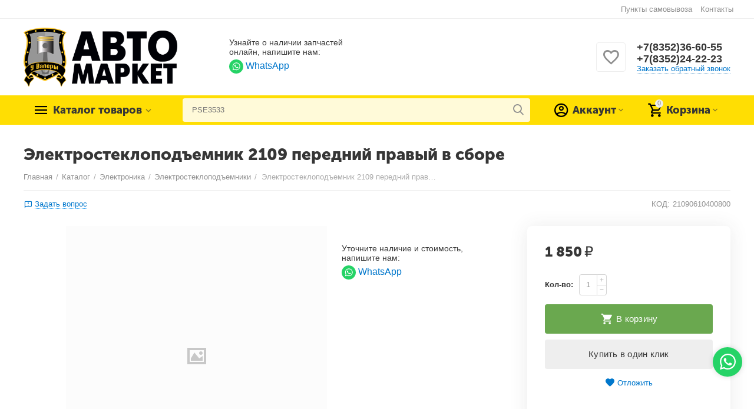

--- FILE ---
content_type: text/html; charset=utf-8
request_url: https://yvalery.ru/elektrosteklopodemnik-2109-peredniy-pravyy-v-sbore/
body_size: 25773
content:

<!DOCTYPE html>
<html 

    lang="ru"
    dir="ltr"
    class=""
>
<head>
<title>Электростеклоподъемник 2109 передний правый в сборе</title>

<base href="https://yvalery.ru/" />
<meta http-equiv="Content-Type" content="text/html; charset=utf-8" data-ca-mode="" />
<meta name="viewport" content="initial-scale=1.0, width=device-width" />

<meta name="description" content="" />



    <meta name="keywords" content="" />


<meta name="format-detection" content="telephone=no">


            <link rel="canonical" href="https://yvalery.ru/elektrosteklopodemnik-2109-peredniy-pravyy-v-sbore/" />
            



    <!-- Inline script moved to the bottom of the page -->
    <meta property="og:type" content="website" />
<meta property="og:locale" content="ru_RU" />
<meta property="og:title" content="Электростеклоподъемник 2109 передний правый в сборе" />
<meta property="og:description" content="" />
<meta property="og:url" content="https://yvalery.ru/elektrosteklopodemnik-2109-peredniy-pravyy-v-sbore/" />
    
        <meta property="og:image" content=" https://yvalery.ru/images/logos/1/yvalery_logo.png" />
    


<meta name="robots" content="noindex, nofollow">


    <link href="https://yvalery.ru/images/logos/1/favicon_n2zu-lc.png" rel="shortcut icon" type="image/png" />


<link type="text/css" rel="stylesheet" href="https://yvalery.ru/var/cache/misc/assets/design/themes/abt__unitheme2/css/standalone.dfed526359a548b7b1b1d2fbb83bda1a.css?1755756527" />

<!-- Inline script moved to the bottom of the page -->
<!-- Inline script moved to the bottom of the page -->

<!-- Inline script moved to the bottom of the page -->

</head>

<body>
    
        
        <div class="ty-tygh  " id="tygh_container">

        <div id="ajax_overlay" class="ty-ajax-overlay"></div>
<div id="ajax_loading_box" class="ty-ajax-loading-box"></div>

        <div class="cm-notification-container notification-container">
</div>

        <div class="ty-helper-container " id="tygh_main_container">
            
                 
                
<div class="tygh-top-panel clearfix">
        <div class="container-fluid  top-grid">
                                            
                                        
                <div class="container-fluid-row">
<div class="row-fluid ">        <div class="span16 top-links-grid " >
                    <div class="top-currencies ty-float-right">
                <div id="currencies_2">

<!--currencies_2--></div>

                    </div><div class="top-quick-links ty-float-right">
                
    

        <div class="ty-text-links-wrapper">
        <span id="sw_text_links_93" class="ty-text-links-btn cm-combination visible-phone">
            <i class="ty-icon-short-list"></i>
            <i class="ty-icon-down-micro ty-text-links-btn__arrow"></i>
        </span>
    
        <ul id="text_links_93" class="ty-text-links cm-popup-box ty-text-links_show_inline">
                            <li class="ty-text-links__item ty-level-0 ty-quick-menu__pickup">
                    <a class="ty-text-links__a"
                                                    href="https://yvalery.ru/index.php?dispatch=store_locator.search"
                                                                    >
                        Пункты самовывоза
                    </a>
                                    </li>
                            <li class="ty-text-links__item ty-level-0 ty-quick-menu__contacts">
                    <a class="ty-text-links__a"
                                                    href="https://yvalery.ru/kontakty/"
                                                                    >
                        Контакты
                    </a>
                                    </li>
                    </ul>

        </div>
    
                    </div>
            </div>
</div>
    </div>
    
    </div>

</div>

<div class="tygh-header clearfix">
        <div class="container-fluid  header-grid  advanced-header">
                                            
                <div class="container-fluid-row">
<div class="row-fluid ">        <div class="span4 top-logo-grid " >
                    <div class="top-logo ">
                <div class="ty-logo-container">
    
            <a href="https://yvalery.ru/" title="у валеры логотип автомаркет">
        
    
<img class="ty-pict  ty-logo-container__image cm-image" id="det_img_1687434840"  src="https://yvalery.ru/images/logos/1/yvalery_logo.png"  width="400" height="153" alt="у валеры логотип автомаркет" title="у валеры логотип автомаркет"/>


    
            </a>
    </div>

                    </div>
            </div>

    
                                        
                
        <div class="span7 top-header-menu " >
                    <div class="social_buttons__header">
    <div class="social_buttons__header-title">Узнайте о наличии запчастей онлайн, напишите нам:</div>

    <div class="social_buttons__header-wrap">
        <a class="social_buttons__header-item" href="https://wa.me/+79674706055" target="_blank">
            <img src="/design/themes/abt__unitheme2/media/images/addons/my_changes/icons/WhatsApp.svg" width="24" height="24">
            <span>WhatsApp</span>
        </a>

        <!--
        <a class="social_buttons__header-item" href="https://t.me/+7" target="_blank">
            <img src="/design/themes/abt__unitheme2/media/images/addons/my_changes/icons/Telegram.svg" width="24" height="24">
            <span>Telegram</span>
        </a>
        -->
    </div>
</div>
            </div>

    
                                        
                
        <div class="span5 top-phones " >
                    <div class="top-buttons-grid hidden-phone ">
                

        <div class="ut2-wishlist-count" id="abt__ut2_wishlist_count">
        <a class="cm-tooltip ty-wishlist__a " href="https://yvalery.ru/wishlist/" rel="nofollow" title="Просмотреть список отложенных товаров"><i class="ut2-icon-baseline-favorite-border"></i></a>
        <!--abt__ut2_wishlist_count--></div>

                    </div><div class="top-phones-grid ">
                <div class="ty-wysiwyg-content"  data-ca-live-editor-object-id="0" data-ca-live-editor-object-type=""><div class="ut2-pn">
	<div class="ut2-pn__items">
		<a href="tel:+7(8352)36-60-55">+7(8352)36-60-55</a>
		<a href="tel:+7(8352)24-22-23">+7(8352)24-22-23</a>
	</div>
	<div class="ut2-pn__link">
		    




    
    

    <a id="opener_call_request_97"
        class="cm-dialog-opener cm-dialog-auto-size "
         href="#"        data-ca-target-id="content_call_request_97"
                data-ca-dialog-title="Заказать обратный звонок"        
        rel="nofollow"
    >
                <span >Заказать обратный звонок</span>
            </a>


<div class="hidden" id="content_call_request_97" title="Заказать обратный звонок">
        <div id="call_request_97">

<form name="call_requests_form_main" id="form_call_request_97" action="https://yvalery.ru/" method="post" class="cm-ajax cm-ajax-full-render cm-processing-personal-data" data-ca-processing-personal-data-without-click="true" >

<input type="hidden" name="result_ids" value="call_request_97" />
<input type="hidden" name="return_url" value="index.php?dispatch=products.view&amp;product_id=32373" />
<input type="hidden" name="company_id" value="" />


<div class="ty-control-group">
    <label class="ty-control-group__title" for="call_data_call_request_97_name">Ваше имя</label>
    <input id="call_data_call_request_97_name" size="50" class="ty-input-text-full" type="text" name="call_data[name]" value="" />
</div>

<div class="ty-control-group">
    <label for="call_data_call_request_97_phone" class="ty-control-group__title cm-mask-phone-label cm-required">Телефон</label>
    <input id="call_data_call_request_97_phone" class="ty-input-text-full cm-mask-phone ty-inputmask-bdi" size="50" type="text" name="call_data[phone]" value="" data-enable-custom-mask="true" />
</div>


    <div class="ty-control-group">
        <label for="call_data_call_request_97_convenient_time_from" class="ty-control-group__title">Удобное время</label>
        <bdi>
            <input id="call_data_call_request_97_convenient_time_from" class="ty-input-text cm-cr-mask-time" size="6" type="text" name="call_data[time_from]" value="" placeholder="09:00" /> -
            <input id="call_data_call_request_97_convenient_time_to" class="ty-input-text cm-cr-mask-time" size="6" type="text" name="call_data[time_to]" value="" placeholder="20:00" />
        </bdi>
    </div>






<div class="cm-block-add-subscribe">
</div>

<div class="buttons-container">
        
 
    <button  class="ty-btn__primary ty-btn__big cm-form-dialog-closer ty-btn ty-btn" type="submit" name="dispatch[call_requests.request]" ><span><span>Отправить</span></span></button>


</div>

<input type="hidden" name="security_hash" class="cm-no-hide-input" value="b8f764ef8461b2d253a2d56b0cf2a097" /></form>

<!--call_request_97--></div>


</div>
	</div>
</div></div>
                    </div>
            </div>
</div>
    </div>
                                        
                <div class="container-fluid-row container-fluid-row-full-width top-menu-grid">
<div class="row-fluid ">        <div class="span16 " >
                    <div class="row-fluid ">        <div class="span11 top-left-grid " >
                    <div class="row-fluid ">        <div class="span6 menu-grid " >
                    <div class="ty-dropdown-box   top-menu-grid-vetrtical">
        <div id="sw_dropdown_99" class="ty-dropdown-box__title cm-combination ">
            
                            <a>Каталог товаров</a>
                        

        </div>
        <div id="dropdown_99" class="cm-popup-box ty-dropdown-box__content hidden">
            

<a href="javascript:void(0);" rel="nofollow" class="ut2-btn-close hidden" onclick="$(this).parent().prev().removeClass('open');$(this).parent().addClass('hidden');"><i class="ut2-icon-baseline-close"></i></a><div class="ut2-menu__inbox"><ul class="ty-menu__items cm-responsive-menu"><li class="ty-menu__item ty-menu__item-nodrop first-lvl" data-subitems-count="0" data-settings-cols="4"><a href="/akb/" class="ty-menu__item-link a-first-lvl"><span class="menu-lvl-ctn "><span><bdi>Аккумуляторы автомобильные</bdi></span></span></a></li><li class="ty-menu__item cm-menu-item-responsive first-lvl" data-subitems-count="19" data-settings-cols="4"><a class="ty-menu__item-toggle ty-menu__menu-btn visible-phone cm-responsive-menu-toggle"><i class="ut2-icon-outline-expand_more"></i></a><a href="/aksessuary/" class="ty-menu__item-link a-first-lvl"><span class="menu-lvl-ctn "><span><bdi>Аксессуары</bdi></span><i class="icon-right-dir ut2-icon-outline-arrow_forward"></i></span></a><div class="ty-menu__submenu" id="topmenu_62_99_3396300297">    
        <div class="ty-menu__submenu-items ty-menu__submenu-items-simple cm-responsive-menu-submenu" data-cols-count="4" style="min-height:490px">
                    <div class="ty-menu__submenu-item" style="width:25%">
        <a class="ty-menu__submenu-link" href="https://yvalery.ru/aptechki-avtomobilnye/">            <bdi>Аптечки автомобильные</bdi>
        </a>
    </div>
        <div class="ty-menu__submenu-item" style="width:25%">
        <a class="ty-menu__submenu-link" href="https://yvalery.ru/areometr/">            <bdi>Ареометры</bdi>
        </a>
    </div>
        <div class="ty-menu__submenu-item" style="width:25%">
        <a class="ty-menu__submenu-link" href="https://yvalery.ru/gubki/">            <bdi>Губки</bdi>
        </a>
    </div>
        <div class="ty-menu__submenu-item" style="width:25%">
        <a class="ty-menu__submenu-link" href="https://yvalery.ru/derzhateli/">            <bdi>Держатели</bdi>
        </a>
    </div>
        <div class="ty-menu__submenu-item" style="width:25%">
        <a class="ty-menu__submenu-link" href="https://yvalery.ru/zhilet-svetootrazhayuschiy/">            <bdi>Жилеты светоотражающие</bdi>
        </a>
    </div>
        <div class="ty-menu__submenu-item" style="width:25%">
        <a class="ty-menu__submenu-link" href="https://yvalery.ru/znaki/">            <bdi>Знаки</bdi>
        </a>
    </div>
        <div class="ty-menu__submenu-item" style="width:25%">
        <a class="ty-menu__submenu-link" href="https://yvalery.ru/kanistry/">            <bdi>Канистры</bdi>
        </a>
    </div>
        <div class="ty-menu__submenu-item" style="width:25%">
        <a class="ty-menu__submenu-link" href="https://yvalery.ru/knigi/">            <bdi>Книги</bdi>
        </a>
    </div>
        <div class="ty-menu__submenu-item" style="width:25%">
        <a class="ty-menu__submenu-link" href="https://yvalery.ru/kozyrki/">            <bdi>Козырьки</bdi>
        </a>
    </div>
        <div class="ty-menu__submenu-item" style="width:25%">
        <a class="ty-menu__submenu-link" href="https://yvalery.ru/kryuchki/">            <bdi>Крючки</bdi>
        </a>
    </div>
        <div class="ty-menu__submenu-item" style="width:25%">
        <a class="ty-menu__submenu-link" href="https://yvalery.ru/nakleyki/">            <bdi>Наклейки</bdi>
        </a>
    </div>
        <div class="ty-menu__submenu-item" style="width:25%">
        <a class="ty-menu__submenu-link" href="https://yvalery.ru/ognetushiteli/">            <bdi>Огнетушители</bdi>
        </a>
    </div>
        <div class="ty-menu__submenu-item" style="width:25%">
        <a class="ty-menu__submenu-link" href="https://yvalery.ru/ornamenty/">            <bdi>Орнаменты</bdi>
        </a>
    </div>
        <div class="ty-menu__submenu-item" style="width:25%">
        <a class="ty-menu__submenu-link" href="https://yvalery.ru/plenki-tonirovochnye/">            <bdi>Пленки тонировочные</bdi>
        </a>
    </div>
        <div class="ty-menu__submenu-item" style="width:25%">
        <a class="ty-menu__submenu-link" href="https://yvalery.ru/podushki-bezopasnosti/">            <bdi>Подушки безопасности</bdi>
        </a>
    </div>
        <div class="ty-menu__submenu-item" style="width:25%">
        <a class="ty-menu__submenu-link" href="https://yvalery.ru/reylingi/">            <bdi>Рейлинги</bdi>
        </a>
    </div>
        <div class="ty-menu__submenu-item" style="width:25%">
        <a class="ty-menu__submenu-link" href="https://yvalery.ru/salfetki/">            <bdi>Салфетки</bdi>
        </a>
    </div>
        <div class="ty-menu__submenu-item" style="width:25%">
        <a class="ty-menu__submenu-link" href="https://yvalery.ru/shtorki/">            <bdi>Шторки</bdi>
        </a>
    </div>
        <div class="ty-menu__submenu-item" style="width:25%">
        <a class="ty-menu__submenu-link" href="https://yvalery.ru/emblemy/">            <bdi>Эмблемы</bdi>
        </a>
    </div>


        </div>
    

</div></li><li class="ty-menu__item cm-menu-item-responsive first-lvl" data-subitems-count="100" data-settings-cols="4"><a class="ty-menu__item-toggle ty-menu__menu-btn visible-phone cm-responsive-menu-toggle"><i class="ut2-icon-outline-expand_more"></i></a><a href="/avtozapchasti-ru/" class="ty-menu__item-link a-first-lvl"><span class="menu-lvl-ctn "><span><bdi>Запчасти</bdi></span><i class="icon-right-dir ut2-icon-outline-arrow_forward"></i></span></a><div class="ty-menu__submenu" id="topmenu_62_99_141725335">    
        <div class="ty-menu__submenu-items ty-menu__submenu-items-simple cm-responsive-menu-submenu" data-cols-count="4" style="min-height:490px">
                    <div class="ty-menu__submenu-item" style="width:25%">
        <a class="ty-menu__submenu-link" href="https://yvalery.ru/adsorbery/">            <bdi>Адсорберы</bdi>
        </a>
    </div>
        <div class="ty-menu__submenu-item" style="width:25%">
        <a class="ty-menu__submenu-link" href="https://yvalery.ru/amortizatory/">            <bdi>Амортизаторы</bdi>
        </a>
    </div>
        <div class="ty-menu__submenu-item" style="width:25%">
        <a class="ty-menu__submenu-link" href="https://yvalery.ru/baki-toplivnye/">            <bdi>Баки топливные</bdi>
        </a>
    </div>
        <div class="ty-menu__submenu-item" style="width:25%">
        <a class="ty-menu__submenu-link" href="https://yvalery.ru/bampery-ru/">            <bdi>Бамперы</bdi>
        </a>
    </div>
        <div class="ty-menu__submenu-item" style="width:25%">
        <a class="ty-menu__submenu-link" href="https://yvalery.ru/barabany-tormoznye/">            <bdi>Барабаны тормозные</bdi>
        </a>
    </div>
        <div class="ty-menu__submenu-item" style="width:25%">
        <a class="ty-menu__submenu-link" href="https://yvalery.ru/bachki/">            <bdi>Бачки</bdi>
        </a>
    </div>
        <div class="ty-menu__submenu-item" style="width:25%">
        <a class="ty-menu__submenu-link" href="https://yvalery.ru/bashmaki/">            <bdi>Башмаки</bdi>
        </a>
    </div>
        <div class="ty-menu__submenu-item" style="width:25%">
        <a class="ty-menu__submenu-link" href="https://yvalery.ru/bolty/">            <bdi>Болты</bdi>
        </a>
    </div>
        <div class="ty-menu__submenu-item" style="width:25%">
        <a class="ty-menu__submenu-link" href="https://yvalery.ru/bryzgoviki/">            <bdi>Брызговики</bdi>
        </a>
    </div>
        <div class="ty-menu__submenu-item" style="width:25%">
        <a class="ty-menu__submenu-link" href="https://yvalery.ru/val/">            <bdi>Валы</bdi>
        </a>
    </div>
        <div class="ty-menu__submenu-item" style="width:25%">
        <a class="ty-menu__submenu-link" href="https://yvalery.ru/ventilyatory/">            <bdi>Вентиляторы</bdi>
        </a>
    </div>
        <div class="ty-menu__submenu-item" style="width:25%">
        <a class="ty-menu__submenu-link" href="https://yvalery.ru/vetroviki/">            <bdi>Ветровики</bdi>
        </a>
    </div>
        <div class="ty-menu__submenu-item" style="width:25%">
        <a class="ty-menu__submenu-link" href="https://yvalery.ru/vilki/">            <bdi>Вилки</bdi>
        </a>
    </div>
        <div class="ty-menu__submenu-item" style="width:25%">
        <a class="ty-menu__submenu-link" href="https://yvalery.ru/vinty/">            <bdi>Винты</bdi>
        </a>
    </div>
        <div class="ty-menu__submenu-item" style="width:25%">
        <a class="ty-menu__submenu-link" href="https://yvalery.ru/vkladyshi-korennye/">            <bdi>Вкладыши коренные</bdi>
        </a>
    </div>
        <div class="ty-menu__submenu-item" style="width:25%">
        <a class="ty-menu__submenu-link" href="https://yvalery.ru/vkladyshi-shatunnye/">            <bdi>Вкладыши шатунные</bdi>
        </a>
    </div>
        <div class="ty-menu__submenu-item" style="width:25%">
        <a class="ty-menu__submenu-link" href="https://yvalery.ru/vodosgon/">            <bdi>Водосгоны</bdi>
        </a>
    </div>
        <div class="ty-menu__submenu-item" style="width:25%">
        <a class="ty-menu__submenu-link" href="https://yvalery.ru/vodostok/">            <bdi>Водостоки</bdi>
        </a>
    </div>
        <div class="ty-menu__submenu-item" style="width:25%">
        <a class="ty-menu__submenu-link" href="https://yvalery.ru/vozduhovod/">            <bdi>Воздуховоды</bdi>
        </a>
    </div>
        <div class="ty-menu__submenu-item" style="width:25%">
        <a class="ty-menu__submenu-link" href="https://yvalery.ru/vozduhozabornik/">            <bdi>Воздухозаборники</bdi>
        </a>
    </div>
        <div class="ty-menu__submenu-item" style="width:25%">
        <a class="ty-menu__submenu-link" href="https://yvalery.ru/voronki/">            <bdi>Воронки</bdi>
        </a>
    </div>
        <div class="ty-menu__submenu-item" style="width:25%">
        <a class="ty-menu__submenu-link" href="https://yvalery.ru/vtulki/">            <bdi>Втулки</bdi>
        </a>
    </div>
        <div class="ty-menu__submenu-item" style="width:25%">
        <a class="ty-menu__submenu-link" href="https://yvalery.ru/vyklyuchateli/">            <bdi>Выключатели</bdi>
        </a>
    </div>
        <div class="ty-menu__submenu-item" style="width:25%">
        <a class="ty-menu__submenu-link" href="https://yvalery.ru/gayki/">            <bdi>Гайки</bdi>
        </a>
    </div>
        <div class="ty-menu__submenu-item" style="width:25%">
        <a class="ty-menu__submenu-link" href="https://yvalery.ru/generatory/">            <bdi>Генераторы</bdi>
        </a>
    </div>
        <div class="ty-menu__submenu-item" style="width:25%">
        <a class="ty-menu__submenu-link" href="https://yvalery.ru/gidrokompensatory/">            <bdi>Гидрокомпенсаторы</bdi>
        </a>
    </div>
        <div class="ty-menu__submenu-item" style="width:25%">
        <a class="ty-menu__submenu-link" href="https://yvalery.ru/glavnaya-para/">            <bdi>Главные пары</bdi>
        </a>
    </div>
        <div class="ty-menu__submenu-item" style="width:25%">
        <a class="ty-menu__submenu-link" href="https://yvalery.ru/glushiteli-ru/">            <bdi>Глушители</bdi>
        </a>
    </div>
        <div class="ty-menu__submenu-item" style="width:25%">
        <a class="ty-menu__submenu-link" href="https://yvalery.ru/golovki/">            <bdi>Головки</bdi>
        </a>
    </div>
        <div class="ty-menu__submenu-item" style="width:25%">
        <a class="ty-menu__submenu-link" href="https://yvalery.ru/gofry/">            <bdi>Гофры</bdi>
        </a>
    </div>
        <div class="ty-menu__submenu-item" style="width:25%">
        <a class="ty-menu__submenu-link" href="https://yvalery.ru/grm/">            <bdi>ГРМ</bdi>
        </a>
    </div>
        <div class="ty-menu__submenu-item" style="width:25%">
        <a class="ty-menu__submenu-link" href="https://yvalery.ru/dveri/">            <bdi>Двери</bdi>
        </a>
    </div>
        <div class="ty-menu__submenu-item" style="width:25%">
        <a class="ty-menu__submenu-link" href="https://yvalery.ru/deflektory/">            <bdi>Дефлекторы</bdi>
        </a>
    </div>
        <div class="ty-menu__submenu-item" style="width:25%">
        <a class="ty-menu__submenu-link" href="https://yvalery.ru/diafragmy/">            <bdi>Диафрагмы</bdi>
        </a>
    </div>
        <div class="ty-menu__submenu-item" style="width:25%">
        <a class="ty-menu__submenu-link" href="https://yvalery.ru/differencial/">            <bdi>Дифференциалы</bdi>
        </a>
    </div>
        <div class="ty-menu__submenu-item" style="width:25%">
        <a class="ty-menu__submenu-link" href="https://yvalery.ru/drosselnye-zaslonki/">            <bdi>Дроссельные заслонки</bdi>
        </a>
    </div>
        <div class="ty-menu__submenu-item" style="width:25%">
        <a class="ty-menu__submenu-link" href="https://yvalery.ru/zhikler-omyvatelya/">            <bdi>Жиклеры омывателя</bdi>
        </a>
    </div>
        <div class="ty-menu__submenu-item" style="width:25%">
        <a class="ty-menu__submenu-link" href="https://yvalery.ru/zaglushki/">            <bdi>Заглушки</bdi>
        </a>
    </div>
        <div class="ty-menu__submenu-item" style="width:25%">
        <a class="ty-menu__submenu-link" href="https://yvalery.ru/zamki/">            <bdi>Замки</bdi>
        </a>
    </div>
        <div class="ty-menu__submenu-item" style="width:25%">
        <a class="ty-menu__submenu-link" href="https://yvalery.ru/zaschita/">            <bdi>Защиты</bdi>
        </a>
    </div>
        <div class="ty-menu__submenu-item" style="width:25%">
        <a class="ty-menu__submenu-link" href="https://yvalery.ru/zvezdochki/">            <bdi>Звездочки</bdi>
        </a>
    </div>
        <div class="ty-menu__submenu-item" style="width:25%">
        <a class="ty-menu__submenu-link" href="https://yvalery.ru/zerkala/">            <bdi>Зеркала</bdi>
        </a>
    </div>
        <div class="ty-menu__submenu-item" style="width:25%">
        <a class="ty-menu__submenu-link" href="https://yvalery.ru/izolyaciya/">            <bdi>Изоляции</bdi>
        </a>
    </div>
        <div class="ty-menu__submenu-item" style="width:25%">
        <a class="ty-menu__submenu-link" href="https://yvalery.ru/kapoty/">            <bdi>Капоты</bdi>
        </a>
    </div>
        <div class="ty-menu__submenu-item" style="width:25%">
        <a class="ty-menu__submenu-link" href="https://yvalery.ru/karbyuratory/">            <bdi>Карбюраторы</bdi>
        </a>
    </div>
        <div class="ty-menu__submenu-item" style="width:25%">
        <a class="ty-menu__submenu-link" href="https://yvalery.ru/kartery/">            <bdi>Картеры</bdi>
        </a>
    </div>
        <div class="ty-menu__submenu-item" style="width:25%">
        <a class="ty-menu__submenu-link" href="https://yvalery.ru/klapany/">            <bdi>Клапаны</bdi>
        </a>
    </div>
        <div class="ty-menu__submenu-item" style="width:25%">
        <a class="ty-menu__submenu-link" href="https://yvalery.ru/kozhuhi/">            <bdi>Кожухи</bdi>
        </a>
    </div>
        <div class="ty-menu__submenu-item" style="width:25%">
        <a class="ty-menu__submenu-link" href="https://yvalery.ru/kollektory/">            <bdi>Коллекторы</bdi>
        </a>
    </div>
        <div class="ty-menu__submenu-item" style="width:25%">
        <a class="ty-menu__submenu-link" href="https://yvalery.ru/kolodki-ru/">            <bdi>Колодки</bdi>
        </a>
    </div>
        <div class="ty-menu__submenu-item" style="width:25%">
        <a class="ty-menu__submenu-link" href="https://yvalery.ru/kolpaki/">            <bdi>Колпаки</bdi>
        </a>
    </div>
        <div class="ty-menu__submenu-item" style="width:25%">
        <a class="ty-menu__submenu-link" href="https://yvalery.ru/kolpachki/">            <bdi>Колпачки</bdi>
        </a>
    </div>
        <div class="ty-menu__submenu-item" style="width:25%">
        <a class="ty-menu__submenu-link" href="https://yvalery.ru/kolpachki-maslosemnye/">            <bdi>Колпачки маслосъемные</bdi>
        </a>
    </div>
        <div class="ty-menu__submenu-item" style="width:25%">
        <a class="ty-menu__submenu-link" href="https://yvalery.ru/kolca/">            <bdi>Кольца</bdi>
        </a>
    </div>
        <div class="ty-menu__submenu-item" style="width:25%">
        <a class="ty-menu__submenu-link" href="https://yvalery.ru/kolca-porshnevye/">            <bdi>Кольца поршневые</bdi>
        </a>
    </div>
        <div class="ty-menu__submenu-item" style="width:25%">
        <a class="ty-menu__submenu-link" href="https://yvalery.ru/kompressory/">            <bdi>Компрессоры</bdi>
        </a>
    </div>
        <div class="ty-menu__submenu-item" style="width:25%">
        <a class="ty-menu__submenu-link" href="https://yvalery.ru/korpusy/">            <bdi>Корпусы</bdi>
        </a>
    </div>
        <div class="ty-menu__submenu-item" style="width:25%">
        <a class="ty-menu__submenu-link" href="https://yvalery.ru/kpp-ru/">            <bdi>КПП</bdi>
        </a>
    </div>
        <div class="ty-menu__submenu-item" style="width:25%">
        <a class="ty-menu__submenu-link" href="https://yvalery.ru/krestoviny-kardannogo-vala/">            <bdi>Крестовины карданного вала</bdi>
        </a>
    </div>
        <div class="ty-menu__submenu-item" style="width:25%">
        <a class="ty-menu__submenu-link" href="https://yvalery.ru/krestoviny-rulevogo-vala/">            <bdi>Крестовины рулевого вала</bdi>
        </a>
    </div>
        <div class="ty-menu__submenu-item" style="width:25%">
        <a class="ty-menu__submenu-link" href="https://yvalery.ru/kronshteyny/">            <bdi>Кронштейны</bdi>
        </a>
    </div>
        <div class="ty-menu__submenu-item" style="width:25%">
        <a class="ty-menu__submenu-link" href="https://yvalery.ru/krylya/">            <bdi>Крылья</bdi>
        </a>
    </div>
        <div class="ty-menu__submenu-item" style="width:25%">
        <a class="ty-menu__submenu-link" href="https://yvalery.ru/kryshki-ru/">            <bdi>Крышки</bdi>
        </a>
    </div>
        <div class="ty-menu__submenu-item" style="width:25%">
        <a class="ty-menu__submenu-link" href="https://yvalery.ru/kryshki-bagazhnika/">            <bdi>Крышки багажника</bdi>
        </a>
    </div>
        <div class="ty-menu__submenu-item" style="width:25%">
        <a class="ty-menu__submenu-link" href="https://yvalery.ru/kulak-povorota/">            <bdi>Кулаки поворота</bdi>
        </a>
    </div>
        <div class="ty-menu__submenu-item" style="width:25%">
        <a class="ty-menu__submenu-link" href="https://yvalery.ru/lonzherony/">            <bdi>Лонжероны</bdi>
        </a>
    </div>
        <div class="ty-menu__submenu-item" style="width:25%">
        <a class="ty-menu__submenu-link" href="https://yvalery.ru/lyuchok/">            <bdi>Лючки</bdi>
        </a>
    </div>
        <div class="ty-menu__submenu-item" style="width:25%">
        <a class="ty-menu__submenu-link" href="https://yvalery.ru/maslopriemniki/">            <bdi>Маслоприемники</bdi>
        </a>
    </div>
        <div class="ty-menu__submenu-item" style="width:25%">
        <a class="ty-menu__submenu-link" href="https://yvalery.ru/moldingi/">            <bdi>Молдинги</bdi>
        </a>
    </div>
        <div class="ty-menu__submenu-item" style="width:25%">
        <a class="ty-menu__submenu-link" href="https://yvalery.ru/motoreduktory/">            <bdi>Моторедукторы</bdi>
        </a>
    </div>
        <div class="ty-menu__submenu-item" style="width:25%">
        <a class="ty-menu__submenu-link" href="https://yvalery.ru/mufty/">            <bdi>Муфты</bdi>
        </a>
    </div>
        <div class="ty-menu__submenu-item" style="width:25%">
        <a class="ty-menu__submenu-link" href="https://yvalery.ru/nakladki/">            <bdi>Накладки</bdi>
        </a>
    </div>
        <div class="ty-menu__submenu-item" style="width:25%">
        <a class="ty-menu__submenu-link" href="https://yvalery.ru/nakonechniki/">            <bdi>Наконечники</bdi>
        </a>
    </div>
        <div class="ty-menu__submenu-item" style="width:25%">
        <a class="ty-menu__submenu-link" href="https://yvalery.ru/napravlyayuschie-stekla/">            <bdi>Направляющие стекла</bdi>
        </a>
    </div>
        <div class="ty-menu__submenu-item" style="width:25%">
        <a class="ty-menu__submenu-link" href="https://yvalery.ru/nasosy/">            <bdi>Насосы</bdi>
        </a>
    </div>
        <div class="ty-menu__submenu-item" style="width:25%">
        <a class="ty-menu__submenu-link" href="https://yvalery.ru/natyazhiteli/">            <bdi>Натяжители</bdi>
        </a>
    </div>
        <div class="ty-menu__submenu-item" style="width:25%">
        <a class="ty-menu__submenu-link" href="https://yvalery.ru/oblicovki/">            <bdi>Облицовки</bdi>
        </a>
    </div>
        <div class="ty-menu__submenu-item" style="width:25%">
        <a class="ty-menu__submenu-link" href="https://yvalery.ru/oboymy/">            <bdi>Обоймы</bdi>
        </a>
    </div>
        <div class="ty-menu__submenu-item" style="width:25%">
        <a class="ty-menu__submenu-link" href="https://yvalery.ru/ogranichiteli/">            <bdi>Ограничители</bdi>
        </a>
    </div>
        <div class="ty-menu__submenu-item" style="width:25%">
        <a class="ty-menu__submenu-link" href="https://yvalery.ru/opletki/">            <bdi>Оплетки</bdi>
        </a>
    </div>
        <div class="ty-menu__submenu-item" style="width:25%">
        <a class="ty-menu__submenu-link" href="https://yvalery.ru/opory/">            <bdi>Опоры</bdi>
        </a>
    </div>
        <div class="ty-menu__submenu-item" style="width:25%">
        <a class="ty-menu__submenu-link" href="https://yvalery.ru/osi/">            <bdi>Оси</bdi>
        </a>
    </div>
        <div class="ty-menu__submenu-item" style="width:25%">
        <a class="ty-menu__submenu-link" href="https://yvalery.ru/otboyniki/">            <bdi>Отбойники</bdi>
        </a>
    </div>
        <div class="ty-menu__submenu-item" style="width:25%">
        <a class="ty-menu__submenu-link" href="https://yvalery.ru/palcy/">            <bdi>Пальцы</bdi>
        </a>
    </div>
        <div class="ty-menu__submenu-item" style="width:25%">
        <a class="ty-menu__submenu-link" href="https://yvalery.ru/paneli/">            <bdi>Панели</bdi>
        </a>
    </div>
        <div class="ty-menu__submenu-item" style="width:25%">
        <a class="ty-menu__submenu-link" href="https://yvalery.ru/patrony/">            <bdi>Патроны</bdi>
        </a>
    </div>
        <div class="ty-menu__submenu-item" style="width:25%">
        <a class="ty-menu__submenu-link" href="https://yvalery.ru/patrubki-ru/">            <bdi>Патрубки</bdi>
        </a>
    </div>
        <div class="ty-menu__submenu-item" style="width:25%">
        <a class="ty-menu__submenu-link" href="https://yvalery.ru/pedali/">            <bdi>Педали</bdi>
        </a>
    </div>
        <div class="ty-menu__submenu-item" style="width:25%">
        <a class="ty-menu__submenu-link" href="https://yvalery.ru/petli/">            <bdi>Петли</bdi>
        </a>
    </div>
        <div class="ty-menu__submenu-item" style="width:25%">
        <a class="ty-menu__submenu-link" href="https://yvalery.ru/planki/">            <bdi>Планки</bdi>
        </a>
    </div>
        <div class="ty-menu__submenu-item" style="width:25%">
        <a class="ty-menu__submenu-link" href="https://yvalery.ru/poddomkratniki/">            <bdi>Поддомкратники</bdi>
        </a>
    </div>
        <div class="ty-menu__submenu-item" style="width:25%">
        <a class="ty-menu__submenu-link" href="https://yvalery.ru/podushki/">            <bdi>Подушки</bdi>
        </a>
    </div>
        <div class="ty-menu__submenu-item" style="width:25%">
        <a class="ty-menu__submenu-link" href="https://yvalery.ru/podshipniki-ru-2/">            <bdi>Подшипники</bdi>
        </a>
    </div>
        <div class="ty-menu__submenu-item" style="width:25%">
        <a class="ty-menu__submenu-link" href="https://yvalery.ru/poperechiny/">            <bdi>Поперечины</bdi>
        </a>
    </div>
        <div class="ty-menu__submenu-item" style="width:25%">
        <a class="ty-menu__submenu-link" href="https://yvalery.ru/porogi/">            <bdi>Пороги</bdi>
        </a>
    </div>
        <div class="ty-menu__submenu-item" style="width:25%">
        <a class="ty-menu__submenu-link" href="https://yvalery.ru/porshni/">            <bdi>Поршни</bdi>
        </a>
    </div>
        <div class="ty-menu__submenu-item" style="width:25%">
        <a class="ty-menu__submenu-link" href="https://yvalery.ru/predohraniteli/">            <bdi>Предохранители</bdi>
        </a>
    </div>
        <div class="ty-menu__submenu-item" style="width:25%">
        <a class="ty-menu__submenu-link" href="https://yvalery.ru/probki/">            <bdi>Пробки</bdi>
        </a>
    </div>
        <div class="ty-menu__submenu-item" style="width:25%">
        <a class="ty-menu__submenu-link" href="https://yvalery.ru/prokladki-ru-2/">            <bdi>Прокладки</bdi>
        </a>
    </div>
        <div class="ty-menu__submenu-item" style="width:25%">
        <a class="ty-menu__submenu-link" href="https://yvalery.ru/prostavki/">            <bdi>Проставки</bdi>
        </a>
    </div>

    <div class="ty-menu__submenu-alt-link"><a class="ty-btn" href="/avtozapchasti-ru/" title="">Больше Запчасти <i class="text-arrow">&rarr;</i></a></div>

        </div>
    

</div></li><li class="ty-menu__item cm-menu-item-responsive first-lvl" data-subitems-count="29" data-settings-cols="4"><a class="ty-menu__item-toggle ty-menu__menu-btn visible-phone cm-responsive-menu-toggle"><i class="ut2-icon-outline-expand_more"></i></a><a href="/instrumenty/" class="ty-menu__item-link a-first-lvl"><span class="menu-lvl-ctn "><span><bdi>Инструменты</bdi></span><i class="icon-right-dir ut2-icon-outline-arrow_forward"></i></span></a><div class="ty-menu__submenu" id="topmenu_62_99_1442879572">    
        <div class="ty-menu__submenu-items ty-menu__submenu-items-simple cm-responsive-menu-submenu" data-cols-count="4" style="min-height:490px">
                    <div class="ty-menu__submenu-item" style="width:25%">
        <a class="ty-menu__submenu-link" href="https://yvalery.ru/bumaga-nazhdachnaya-ru/">            <bdi>Бумага наждачная</bdi>
        </a>
    </div>
        <div class="ty-menu__submenu-item" style="width:25%">
        <a class="ty-menu__submenu-link" href="https://yvalery.ru/vorotok/">            <bdi>Воротки</bdi>
        </a>
    </div>
        <div class="ty-menu__submenu-item" style="width:25%">
        <a class="ty-menu__submenu-link" href="https://yvalery.ru/domkraty/">            <bdi>Домкраты</bdi>
        </a>
    </div>
        <div class="ty-menu__submenu-item" style="width:25%">
        <a class="ty-menu__submenu-link" href="https://yvalery.ru/izolenty/">            <bdi>Изоленты</bdi>
        </a>
    </div>
        <div class="ty-menu__submenu-item" style="width:25%">
        <a class="ty-menu__submenu-link" href="https://yvalery.ru/klyuchi/">            <bdi>Ключи</bdi>
        </a>
    </div>
        <div class="ty-menu__submenu-item" style="width:25%">
        <a class="ty-menu__submenu-link" href="https://yvalery.ru/komplekty-grm/">            <bdi>Комплекты ГРМ</bdi>
        </a>
    </div>
        <div class="ty-menu__submenu-item" style="width:25%">
        <a class="ty-menu__submenu-link" href="https://yvalery.ru/kompressometry/">            <bdi>Компрессометры</bdi>
        </a>
    </div>
        <div class="ty-menu__submenu-item" style="width:25%">
        <a class="ty-menu__submenu-link" href="https://yvalery.ru/kusachki/">            <bdi>Кусачки</bdi>
        </a>
    </div>
        <div class="ty-menu__submenu-item" style="width:25%">
        <a class="ty-menu__submenu-link" href="https://yvalery.ru/metchiki/">            <bdi>Метчики</bdi>
        </a>
    </div>
        <div class="ty-menu__submenu-item" style="width:25%">
        <a class="ty-menu__submenu-link" href="https://yvalery.ru/nabory-instrumenta/">            <bdi>Наборы инструмента</bdi>
        </a>
    </div>
        <div class="ty-menu__submenu-item" style="width:25%">
        <a class="ty-menu__submenu-link" href="https://yvalery.ru/nasadki/">            <bdi>Насадки</bdi>
        </a>
    </div>
        <div class="ty-menu__submenu-item" style="width:25%">
        <a class="ty-menu__submenu-link" href="https://yvalery.ru/otvertki/">            <bdi>Отвертки</bdi>
        </a>
    </div>
        <div class="ty-menu__submenu-item" style="width:25%">
        <a class="ty-menu__submenu-link" href="https://yvalery.ru/passatizhi/">            <bdi>Пассатижи</bdi>
        </a>
    </div>
        <div class="ty-menu__submenu-item" style="width:25%">
        <a class="ty-menu__submenu-link" href="https://yvalery.ru/pistolety-podkachki-shin/">            <bdi>Пистолеты подкачки шин</bdi>
        </a>
    </div>
        <div class="ty-menu__submenu-item" style="width:25%">
        <a class="ty-menu__submenu-link" href="https://yvalery.ru/pistony-ru/">            <bdi>Пистоны</bdi>
        </a>
    </div>
        <div class="ty-menu__submenu-item" style="width:25%">
        <a class="ty-menu__submenu-link" href="https://yvalery.ru/plastiny/">            <bdi>Пластины</bdi>
        </a>
    </div>
        <div class="ty-menu__submenu-item" style="width:25%">
        <a class="ty-menu__submenu-link" href="https://yvalery.ru/prokladki-ru/">            <bdi>Прокладки</bdi>
        </a>
    </div>
        <div class="ty-menu__submenu-item" style="width:25%">
        <a class="ty-menu__submenu-link" href="https://yvalery.ru/remontnye-komplekty/">            <bdi>Ремонтные комплекты</bdi>
        </a>
    </div>
        <div class="ty-menu__submenu-item" style="width:25%">
        <a class="ty-menu__submenu-link" href="https://yvalery.ru/remchasti/">            <bdi>Ремчасти</bdi>
        </a>
    </div>
        <div class="ty-menu__submenu-item" style="width:25%">
        <a class="ty-menu__submenu-link" href="https://yvalery.ru/samorezy/">            <bdi>Саморезы</bdi>
        </a>
    </div>
        <div class="ty-menu__submenu-item" style="width:25%">
        <a class="ty-menu__submenu-link" href="https://yvalery.ru/sverla/">            <bdi>Сверла</bdi>
        </a>
    </div>
        <div class="ty-menu__submenu-item" style="width:25%">
        <a class="ty-menu__submenu-link" href="https://yvalery.ru/skotchi/">            <bdi>Скотчи</bdi>
        </a>
    </div>
        <div class="ty-menu__submenu-item" style="width:25%">
        <a class="ty-menu__submenu-link" href="https://yvalery.ru/styazhki/">            <bdi>Стяжки</bdi>
        </a>
    </div>
        <div class="ty-menu__submenu-item" style="width:25%">
        <a class="ty-menu__submenu-link" href="https://yvalery.ru/farkopy/">            <bdi>Фаркопы</bdi>
        </a>
    </div>
        <div class="ty-menu__submenu-item" style="width:25%">
        <a class="ty-menu__submenu-link" href="https://yvalery.ru/fiksatory/">            <bdi>Фиксаторы</bdi>
        </a>
    </div>
        <div class="ty-menu__submenu-item" style="width:25%">
        <a class="ty-menu__submenu-link" href="https://yvalery.ru/homuty/">            <bdi>Хомуты</bdi>
        </a>
    </div>
        <div class="ty-menu__submenu-item" style="width:25%">
        <a class="ty-menu__submenu-link" href="https://yvalery.ru/shayby/">            <bdi>Шайбы</bdi>
        </a>
    </div>
        <div class="ty-menu__submenu-item" style="width:25%">
        <a class="ty-menu__submenu-link" href="https://yvalery.ru/shpricy/">            <bdi>Шприцы</bdi>
        </a>
    </div>
        <div class="ty-menu__submenu-item" style="width:25%">
        <a class="ty-menu__submenu-link" href="https://yvalery.ru/schetki/">            <bdi>Щетки</bdi>
        </a>
    </div>


        </div>
    

</div></li><li class="ty-menu__item cm-menu-item-responsive first-lvl" data-subitems-count="20" data-settings-cols="4"><a class="ty-menu__item-toggle ty-menu__menu-btn visible-phone cm-responsive-menu-toggle"><i class="ut2-icon-outline-expand_more"></i></a><a href="/avtokosmetika/" class="ty-menu__item-link a-first-lvl"><span class="menu-lvl-ctn "><span><bdi>Косметика</bdi></span><i class="icon-right-dir ut2-icon-outline-arrow_forward"></i></span></a><div class="ty-menu__submenu" id="topmenu_62_99_1455556435">    
        <div class="ty-menu__submenu-items ty-menu__submenu-items-simple cm-responsive-menu-submenu" data-cols-count="4" style="min-height:490px">
                    <div class="ty-menu__submenu-item" style="width:25%">
        <a class="ty-menu__submenu-link" href="https://yvalery.ru/avtoplastilin/">            <bdi>Автопластилин</bdi>
        </a>
    </div>
        <div class="ty-menu__submenu-item" style="width:25%">
        <a class="ty-menu__submenu-link" href="https://yvalery.ru/avtoshampuni/">            <bdi>Автошампуни</bdi>
        </a>
    </div>
        <div class="ty-menu__submenu-item" style="width:25%">
        <a class="ty-menu__submenu-link" href="https://yvalery.ru/avtoemali/">            <bdi>Автоэмали</bdi>
        </a>
    </div>
        <div class="ty-menu__submenu-item" style="width:25%">
        <a class="ty-menu__submenu-link" href="https://yvalery.ru/antigraviy/">            <bdi>Антигравии</bdi>
        </a>
    </div>
        <div class="ty-menu__submenu-item" style="width:25%">
        <a class="ty-menu__submenu-link" href="https://yvalery.ru/antidozhd/">            <bdi>Антидожди</bdi>
        </a>
    </div>
        <div class="ty-menu__submenu-item" style="width:25%">
        <a class="ty-menu__submenu-link" href="https://yvalery.ru/antizapotevatel/">            <bdi>Антизапотеватели</bdi>
        </a>
    </div>
        <div class="ty-menu__submenu-item" style="width:25%">
        <a class="ty-menu__submenu-link" href="https://yvalery.ru/antistatik/">            <bdi>Антистатики</bdi>
        </a>
    </div>
        <div class="ty-menu__submenu-item" style="width:25%">
        <a class="ty-menu__submenu-link" href="https://yvalery.ru/germetiki/">            <bdi>Герметики</bdi>
        </a>
    </div>
        <div class="ty-menu__submenu-item" style="width:25%">
        <a class="ty-menu__submenu-link" href="https://yvalery.ru/grunt/">            <bdi>Грунты</bdi>
        </a>
    </div>
        <div class="ty-menu__submenu-item" style="width:25%">
        <a class="ty-menu__submenu-link" href="https://yvalery.ru/kondicionery/">            <bdi>Кондиционеры</bdi>
        </a>
    </div>
        <div class="ty-menu__submenu-item" style="width:25%">
        <a class="ty-menu__submenu-link" href="https://yvalery.ru/kraski/">            <bdi>Краски</bdi>
        </a>
    </div>
        <div class="ty-menu__submenu-item" style="width:25%">
        <a class="ty-menu__submenu-link" href="https://yvalery.ru/mastiki/">            <bdi>Мастики</bdi>
        </a>
    </div>
        <div class="ty-menu__submenu-item" style="width:25%">
        <a class="ty-menu__submenu-link" href="https://yvalery.ru/ochistiteli/">            <bdi>Очистители</bdi>
        </a>
    </div>
        <div class="ty-menu__submenu-item" style="width:25%">
        <a class="ty-menu__submenu-link" href="https://yvalery.ru/pasty/">            <bdi>Пасты</bdi>
        </a>
    </div>
        <div class="ty-menu__submenu-item" style="width:25%">
        <a class="ty-menu__submenu-link" href="https://yvalery.ru/poliroli/">            <bdi>Полироли</bdi>
        </a>
    </div>
        <div class="ty-menu__submenu-item" style="width:25%">
        <a class="ty-menu__submenu-link" href="https://yvalery.ru/preobrazovateli-rzhavchiny/">            <bdi>Преобразователи ржавчины</bdi>
        </a>
    </div>
        <div class="ty-menu__submenu-item" style="width:25%">
        <a class="ty-menu__submenu-link" href="https://yvalery.ru/udaliteli/">            <bdi>Удалители</bdi>
        </a>
    </div>
        <div class="ty-menu__submenu-item" style="width:25%">
        <a class="ty-menu__submenu-link" href="https://yvalery.ru/cherniteli/">            <bdi>Чернители</bdi>
        </a>
    </div>
        <div class="ty-menu__submenu-item" style="width:25%">
        <a class="ty-menu__submenu-link" href="https://yvalery.ru/shpatlevki/">            <bdi>Шпатлевки</bdi>
        </a>
    </div>
        <div class="ty-menu__submenu-item" style="width:25%">
        <a class="ty-menu__submenu-link" href="https://yvalery.ru/emali/">            <bdi>Эмали</bdi>
        </a>
    </div>


        </div>
    

</div></li><li class="ty-menu__item cm-menu-item-responsive first-lvl" data-subitems-count="2" data-settings-cols="4"><a class="ty-menu__item-toggle ty-menu__menu-btn visible-phone cm-responsive-menu-toggle"><i class="ut2-icon-outline-expand_more"></i></a><a href="/motornye-masla-ru/" class="ty-menu__item-link a-first-lvl"><span class="menu-lvl-ctn "><span><bdi>Моторные масла</bdi></span><i class="icon-right-dir ut2-icon-outline-arrow_forward"></i></span></a><div class="ty-menu__submenu" id="topmenu_62_99_2021381822">    
        <div class="ty-menu__submenu-items ty-menu__submenu-items-simple cm-responsive-menu-submenu" data-cols-count="4" style="min-height:490px">
                    <div class="ty-menu__submenu-item" style="width:25%">
        <a class="ty-menu__submenu-link" href="https://yvalery.ru/motornye-masla/">            <bdi>Добавки в масло</bdi>
        </a>
    </div>
        <div class="ty-menu__submenu-item" style="width:25%">
        <a class="ty-menu__submenu-link" href="https://yvalery.ru/prisadki-v-motornoe-maslo/">            <bdi>Присадки в моторное масло</bdi>
        </a>
    </div>


        </div>
    

</div></li><li class="ty-menu__item cm-menu-item-responsive first-lvl" data-subitems-count="9" data-settings-cols="4"><a class="ty-menu__item-toggle ty-menu__menu-btn visible-phone cm-responsive-menu-toggle"><i class="ut2-icon-outline-expand_more"></i></a><a href="/avtosalon/" class="ty-menu__item-link a-first-lvl"><span class="menu-lvl-ctn "><span><bdi>Салон</bdi></span><i class="icon-right-dir ut2-icon-outline-arrow_forward"></i></span></a><div class="ty-menu__submenu" id="topmenu_62_99_1432232268">    
        <div class="ty-menu__submenu-items ty-menu__submenu-items-simple cm-responsive-menu-submenu" data-cols-count="4" style="min-height:490px">
                    <div class="ty-menu__submenu-item" style="width:25%">
        <a class="ty-menu__submenu-link" href="https://yvalery.ru/avtokovry-ru-2/">            <bdi>Автоковры</bdi>
        </a>
    </div>
        <div class="ty-menu__submenu-item" style="width:25%">
        <a class="ty-menu__submenu-link" href="https://yvalery.ru/zerkala-ru/">            <bdi>Зеркала</bdi>
        </a>
    </div>
        <div class="ty-menu__submenu-item" style="width:25%">
        <a class="ty-menu__submenu-link" href="https://yvalery.ru/obivki/">            <bdi>Обивки</bdi>
        </a>
    </div>
        <div class="ty-menu__submenu-item" style="width:25%">
        <a class="ty-menu__submenu-link" href="https://yvalery.ru/podlokotniki/">            <bdi>Подлокотники</bdi>
        </a>
    </div>
        <div class="ty-menu__submenu-item" style="width:25%">
        <a class="ty-menu__submenu-link" href="https://yvalery.ru/polki/">            <bdi>Полки</bdi>
        </a>
    </div>
        <div class="ty-menu__submenu-item" style="width:25%">
        <a class="ty-menu__submenu-link" href="https://yvalery.ru/remni-bezopasnosti/">            <bdi>Ремни безопасности</bdi>
        </a>
    </div>
        <div class="ty-menu__submenu-item" style="width:25%">
        <a class="ty-menu__submenu-link" href="https://yvalery.ru/sidenya/">            <bdi>Сиденья</bdi>
        </a>
    </div>
        <div class="ty-menu__submenu-item" style="width:25%">
        <a class="ty-menu__submenu-link" href="https://yvalery.ru/steklo/">            <bdi>Стекла</bdi>
        </a>
    </div>
        <div class="ty-menu__submenu-item" style="width:25%">
        <a class="ty-menu__submenu-link" href="https://yvalery.ru/chehly/">            <bdi>Чехлы</bdi>
        </a>
    </div>


        </div>
    

</div></li><li class="ty-menu__item cm-menu-item-responsive first-lvl" data-subitems-count="16" data-settings-cols="4"><a class="ty-menu__item-toggle ty-menu__menu-btn visible-phone cm-responsive-menu-toggle"><i class="ut2-icon-outline-expand_more"></i></a><a href="/avtosvet/" class="ty-menu__item-link a-first-lvl"><span class="menu-lvl-ctn "><span><bdi>Свет</bdi></span><i class="icon-right-dir ut2-icon-outline-arrow_forward"></i></span></a><div class="ty-menu__submenu" id="topmenu_62_99_1784473754">    
        <div class="ty-menu__submenu-items ty-menu__submenu-items-simple cm-responsive-menu-submenu" data-cols-count="4" style="min-height:490px">
                    <div class="ty-menu__submenu-item" style="width:25%">
        <a class="ty-menu__submenu-link" href="https://yvalery.ru/blok-fary/">            <bdi>Блок-фары</bdi>
        </a>
    </div>
        <div class="ty-menu__submenu-item" style="width:25%">
        <a class="ty-menu__submenu-link" href="https://yvalery.ru/gidrokorrektor-far/">            <bdi>Гидрокорректоры фар</bdi>
        </a>
    </div>
        <div class="ty-menu__submenu-item" style="width:25%">
        <a class="ty-menu__submenu-link" href="https://yvalery.ru/katafoty/">            <bdi>Катафоты</bdi>
        </a>
    </div>
        <div class="ty-menu__submenu-item" style="width:25%">
        <a class="ty-menu__submenu-link" href="https://yvalery.ru/lampy-ru/">            <bdi>Лампы</bdi>
        </a>
    </div>
        <div class="ty-menu__submenu-item" style="width:25%">
        <a class="ty-menu__submenu-link" href="https://yvalery.ru/moduli-upravleniya-svetotehnikoy/">            <bdi>Модули управления светотехникой</bdi>
        </a>
    </div>
        <div class="ty-menu__submenu-item" style="width:25%">
        <a class="ty-menu__submenu-link" href="https://yvalery.ru/patrony-ru/">            <bdi>Патроны</bdi>
        </a>
    </div>
        <div class="ty-menu__submenu-item" style="width:25%">
        <a class="ty-menu__submenu-link" href="https://yvalery.ru/platy/">            <bdi>Платы</bdi>
        </a>
    </div>
        <div class="ty-menu__submenu-item" style="width:25%">
        <a class="ty-menu__submenu-link" href="https://yvalery.ru/plafony/">            <bdi>Плафоны</bdi>
        </a>
    </div>
        <div class="ty-menu__submenu-item" style="width:25%">
        <a class="ty-menu__submenu-link" href="https://yvalery.ru/povtoriteli-ukazatelya-povorota/">            <bdi>Повторители указателя поворота</bdi>
        </a>
    </div>
        <div class="ty-menu__submenu-item" style="width:25%">
        <a class="ty-menu__submenu-link" href="https://yvalery.ru/podfarniki/">            <bdi>Подфарники</bdi>
        </a>
    </div>
        <div class="ty-menu__submenu-item" style="width:25%">
        <a class="ty-menu__submenu-link" href="https://yvalery.ru/rasseivateli/">            <bdi>Рассеиватели</bdi>
        </a>
    </div>
        <div class="ty-menu__submenu-item" style="width:25%">
        <a class="ty-menu__submenu-link" href="https://yvalery.ru/svetilniki/">            <bdi>Светильники</bdi>
        </a>
    </div>
        <div class="ty-menu__submenu-item" style="width:25%">
        <a class="ty-menu__submenu-link" href="https://yvalery.ru/svetovozvraschatel/">            <bdi>Световозвращатели</bdi>
        </a>
    </div>
        <div class="ty-menu__submenu-item" style="width:25%">
        <a class="ty-menu__submenu-link" href="https://yvalery.ru/ukazateli-povorota/">            <bdi>Указатели поворота</bdi>
        </a>
    </div>
        <div class="ty-menu__submenu-item" style="width:25%">
        <a class="ty-menu__submenu-link" href="https://yvalery.ru/fary/">            <bdi>Фары</bdi>
        </a>
    </div>
        <div class="ty-menu__submenu-item" style="width:25%">
        <a class="ty-menu__submenu-link" href="https://yvalery.ru/fonari/">            <bdi>Фонари</bdi>
        </a>
    </div>


        </div>
    

</div></li><li class="ty-menu__item cm-menu-item-responsive first-lvl" data-subitems-count="26" data-settings-cols="4"><a class="ty-menu__item-toggle ty-menu__menu-btn visible-phone cm-responsive-menu-toggle"><i class="ut2-icon-outline-expand_more"></i></a><a href="/avtohimiya-ru/" class="ty-menu__item-link a-first-lvl"><span class="menu-lvl-ctn "><span><bdi>Химия</bdi></span><i class="icon-right-dir ut2-icon-outline-arrow_forward"></i></span></a><div class="ty-menu__submenu" id="topmenu_62_99_3255097864">    
        <div class="ty-menu__submenu-items ty-menu__submenu-items-simple cm-responsive-menu-submenu" data-cols-count="4" style="min-height:490px">
                    <div class="ty-menu__submenu-item" style="width:25%">
        <a class="ty-menu__submenu-link" href="https://yvalery.ru/antigel/">            <bdi>Антигели</bdi>
        </a>
    </div>
        <div class="ty-menu__submenu-item" style="width:25%">
        <a class="ty-menu__submenu-link" href="https://yvalery.ru/aromatizatory-ru/">            <bdi>Ароматизаторы</bdi>
        </a>
    </div>
        <div class="ty-menu__submenu-item" style="width:25%">
        <a class="ty-menu__submenu-link" href="https://yvalery.ru/bystryy-start/">            <bdi>Быстрые старты</bdi>
        </a>
    </div>
        <div class="ty-menu__submenu-item" style="width:25%">
        <a class="ty-menu__submenu-link" href="https://yvalery.ru/voda-distilirovannaya/">            <bdi>Вода дистилированная</bdi>
        </a>
    </div>
        <div class="ty-menu__submenu-item" style="width:25%">
        <a class="ty-menu__submenu-link" href="https://yvalery.ru/dezinficiruyuschie-sredstva/">            <bdi>Дезинфицирующие средства</bdi>
        </a>
    </div>
        <div class="ty-menu__submenu-item" style="width:25%">
        <a class="ty-menu__submenu-link" href="https://yvalery.ru/zhidkost-dlya-gur/">            <bdi>Жидкости для ГУР</bdi>
        </a>
    </div>
        <div class="ty-menu__submenu-item" style="width:25%">
        <a class="ty-menu__submenu-link" href="https://yvalery.ru/zhidkost-omyvatelya/">            <bdi>Жидкости омывателя</bdi>
        </a>
    </div>
        <div class="ty-menu__submenu-item" style="width:25%">
        <a class="ty-menu__submenu-link" href="https://yvalery.ru/zhidkost-promyvochnaya/">            <bdi>Жидкости промывочные</bdi>
        </a>
    </div>
        <div class="ty-menu__submenu-item" style="width:25%">
        <a class="ty-menu__submenu-link" href="https://yvalery.ru/zhidkost-tormoznaya/">            <bdi>Жидкости тормозные</bdi>
        </a>
    </div>
        <div class="ty-menu__submenu-item" style="width:25%">
        <a class="ty-menu__submenu-link" href="https://yvalery.ru/kerosin/">            <bdi>Керосины</bdi>
        </a>
    </div>
        <div class="ty-menu__submenu-item" style="width:25%">
        <a class="ty-menu__submenu-link" href="https://yvalery.ru/kley/">            <bdi>Клеи</bdi>
        </a>
    </div>
        <div class="ty-menu__submenu-item" style="width:25%">
        <a class="ty-menu__submenu-link" href="https://yvalery.ru/movil/">            <bdi>Мовили</bdi>
        </a>
    </div>
        <div class="ty-menu__submenu-item" style="width:25%">
        <a class="ty-menu__submenu-link" href="https://yvalery.ru/obezzhirivateli/">            <bdi>Обезжириватели</bdi>
        </a>
    </div>
        <div class="ty-menu__submenu-item" style="width:25%">
        <a class="ty-menu__submenu-link" href="https://yvalery.ru/ohlazhdayuschie-zhidkosti-ru/">            <bdi>Охлаждающие жидкости</bdi>
        </a>
    </div>
        <div class="ty-menu__submenu-item" style="width:25%">
        <a class="ty-menu__submenu-link" href="https://yvalery.ru/prisadki/">            <bdi>Присадки</bdi>
        </a>
    </div>
        <div class="ty-menu__submenu-item" style="width:25%">
        <a class="ty-menu__submenu-link" href="https://yvalery.ru/promyvka/">            <bdi>Промывки</bdi>
        </a>
    </div>
        <div class="ty-menu__submenu-item" style="width:25%">
        <a class="ty-menu__submenu-link" href="https://yvalery.ru/razmorazhivateli-zamkov/">            <bdi>Размораживатели замков</bdi>
        </a>
    </div>
        <div class="ty-menu__submenu-item" style="width:25%">
        <a class="ty-menu__submenu-link" href="https://yvalery.ru/razmorazhivateli-stekol/">            <bdi>Размораживатели стекол</bdi>
        </a>
    </div>
        <div class="ty-menu__submenu-item" style="width:25%">
        <a class="ty-menu__submenu-link" href="https://yvalery.ru/raskoksovka-dvigatelya/">            <bdi>Раскоксовки двигателя</bdi>
        </a>
    </div>
        <div class="ty-menu__submenu-item" style="width:25%">
        <a class="ty-menu__submenu-link" href="https://yvalery.ru/rastvoriteli/">            <bdi>Растворители</bdi>
        </a>
    </div>
        <div class="ty-menu__submenu-item" style="width:25%">
        <a class="ty-menu__submenu-link" href="https://yvalery.ru/remetallizanty/">            <bdi>Реметаллизанты</bdi>
        </a>
    </div>
        <div class="ty-menu__submenu-item" style="width:25%">
        <a class="ty-menu__submenu-link" href="https://yvalery.ru/smazki/">            <bdi>Смазки</bdi>
        </a>
    </div>
        <div class="ty-menu__submenu-item" style="width:25%">
        <a class="ty-menu__submenu-link" href="https://yvalery.ru/udalitel-vlagi/">            <bdi>Удалители влаги</bdi>
        </a>
    </div>
        <div class="ty-menu__submenu-item" style="width:25%">
        <a class="ty-menu__submenu-link" href="https://yvalery.ru/fiksatory-rezby/">            <bdi>Фиксаторы резьбы</bdi>
        </a>
    </div>
        <div class="ty-menu__submenu-item" style="width:25%">
        <a class="ty-menu__submenu-link" href="https://yvalery.ru/holodnaya-svarka/">            <bdi>Холодная сварка</bdi>
        </a>
    </div>
        <div class="ty-menu__submenu-item" style="width:25%">
        <a class="ty-menu__submenu-link" href="https://yvalery.ru/elektrolity/">            <bdi>Электролиты</bdi>
        </a>
    </div>


        </div>
    

</div></li><li class="ty-menu__item cm-menu-item-responsive first-lvl" data-subitems-count="7" data-settings-cols="4"><a class="ty-menu__item-toggle ty-menu__menu-btn visible-phone cm-responsive-menu-toggle"><i class="ut2-icon-outline-expand_more"></i></a><a href="/shiny-i-diski/" class="ty-menu__item-link a-first-lvl"><span class="menu-lvl-ctn "><span><bdi>Шины и диски</bdi></span><i class="icon-right-dir ut2-icon-outline-arrow_forward"></i></span></a><div class="ty-menu__submenu" id="topmenu_62_99_3215195769">    
        <div class="ty-menu__submenu-items ty-menu__submenu-items-simple cm-responsive-menu-submenu" data-cols-count="4" style="min-height:490px">
                    <div class="ty-menu__submenu-item" style="width:25%">
        <a class="ty-menu__submenu-link" href="https://yvalery.ru/arka/">            <bdi>Арки</bdi>
        </a>
    </div>
        <div class="ty-menu__submenu-item" style="width:25%">
        <a class="ty-menu__submenu-link" href="https://yvalery.ru/diski/">            <bdi>Диски</bdi>
        </a>
    </div>
        <div class="ty-menu__submenu-item" style="width:25%">
        <a class="ty-menu__submenu-link" href="https://yvalery.ru/kamery/">            <bdi>Камеры</bdi>
        </a>
    </div>
        <div class="ty-menu__submenu-item" style="width:25%">
        <a class="ty-menu__submenu-link" href="https://yvalery.ru/kolpak-kolesa/">            <bdi>Колпаки колеса</bdi>
        </a>
    </div>
        <div class="ty-menu__submenu-item" style="width:25%">
        <a class="ty-menu__submenu-link" href="https://yvalery.ru/kolpak-stupicy/">            <bdi>Колпаки ступицы</bdi>
        </a>
    </div>
        <div class="ty-menu__submenu-item" style="width:25%">
        <a class="ty-menu__submenu-link" href="https://yvalery.ru/mahoviki/">            <bdi>Маховики</bdi>
        </a>
    </div>
        <div class="ty-menu__submenu-item" style="width:25%">
        <a class="ty-menu__submenu-link" href="https://yvalery.ru/shiny/">            <bdi>Шины</bdi>
        </a>
    </div>


        </div>
    

</div></li><li class="ty-menu__item cm-menu-item-responsive ty-menu__item-active first-lvl last" data-subitems-count="59" data-settings-cols="4"><a class="ty-menu__item-toggle ty-menu__menu-btn visible-phone cm-responsive-menu-toggle"><i class="ut2-icon-outline-expand_more"></i></a><a href="/elektronika-ru/" class="ty-menu__item-link a-first-lvl"><span class="menu-lvl-ctn "><span><bdi>Электроника</bdi></span><i class="icon-right-dir ut2-icon-outline-arrow_forward"></i></span></a><div class="ty-menu__submenu" id="topmenu_62_99_2259193012">    
        <div class="ty-menu__submenu-items ty-menu__submenu-items-simple cm-responsive-menu-submenu" data-cols-count="4" style="min-height:490px">
                    <div class="ty-menu__submenu-item" style="width:25%">
        <a class="ty-menu__submenu-link" href="https://yvalery.ru/adaptery/">            <bdi>Адаптеры</bdi>
        </a>
    </div>
        <div class="ty-menu__submenu-item" style="width:25%">
        <a class="ty-menu__submenu-link" href="https://yvalery.ru/azu/">            <bdi>АЗУ</bdi>
        </a>
    </div>
        <div class="ty-menu__submenu-item" style="width:25%">
        <a class="ty-menu__submenu-link" href="https://yvalery.ru/akb/">            <bdi>Аккумуляторы автомобильные</bdi>
        </a>
    </div>
        <div class="ty-menu__submenu-item" style="width:25%">
        <a class="ty-menu__submenu-link" href="https://yvalery.ru/antenny-ru/">            <bdi>Антенны</bdi>
        </a>
    </div>
        <div class="ty-menu__submenu-item" style="width:25%">
        <a class="ty-menu__submenu-link" href="https://yvalery.ru/batareyki/">            <bdi>Батарейки</bdi>
        </a>
    </div>
        <div class="ty-menu__submenu-item" style="width:25%">
        <a class="ty-menu__submenu-link" href="https://yvalery.ru/bloki/">            <bdi>Блоки</bdi>
        </a>
    </div>
        <div class="ty-menu__submenu-item" style="width:25%">
        <a class="ty-menu__submenu-link" href="https://yvalery.ru/bloki-upravleniya/">            <bdi>Блоки управления</bdi>
        </a>
    </div>
        <div class="ty-menu__submenu-item" style="width:25%">
        <a class="ty-menu__submenu-link" href="https://yvalery.ru/bortovye-kompyutery/">            <bdi>Бортовые компьютеры</bdi>
        </a>
    </div>
        <div class="ty-menu__submenu-item" style="width:25%">
        <a class="ty-menu__submenu-link" href="https://yvalery.ru/datchiki/">            <bdi>Датчики</bdi>
        </a>
    </div>
        <div class="ty-menu__submenu-item" style="width:25%">
        <a class="ty-menu__submenu-link" href="https://yvalery.ru/diodnye-mosty/">            <bdi>Диодные мосты</bdi>
        </a>
    </div>
        <div class="ty-menu__submenu-item" style="width:25%">
        <a class="ty-menu__submenu-link" href="https://yvalery.ru/zhgut-provodov/">            <bdi>Жгуты проводов</bdi>
        </a>
    </div>
        <div class="ty-menu__submenu-item" style="width:25%">
        <a class="ty-menu__submenu-link" href="https://yvalery.ru/zaryadnye-ustroystva/">            <bdi>Зарядные устройства</bdi>
        </a>
    </div>
        <div class="ty-menu__submenu-item" style="width:25%">
        <a class="ty-menu__submenu-link" href="https://yvalery.ru/izmeriteli-davleniya/">            <bdi>Измерители давления</bdi>
        </a>
    </div>
        <div class="ty-menu__submenu-item" style="width:25%">
        <a class="ty-menu__submenu-link" href="https://yvalery.ru/kabeli-usb/">            <bdi>Кабели USB</bdi>
        </a>
    </div>
        <div class="ty-menu__submenu-item" style="width:25%">
        <a class="ty-menu__submenu-link" href="https://yvalery.ru/kabeli-akusticheskie/">            <bdi>Кабели акустические</bdi>
        </a>
    </div>
        <div class="ty-menu__submenu-item" style="width:25%">
        <a class="ty-menu__submenu-link" href="https://yvalery.ru/kabeli-audio/">            <bdi>Кабели аудио</bdi>
        </a>
    </div>
        <div class="ty-menu__submenu-item" style="width:25%">
        <a class="ty-menu__submenu-link" href="https://yvalery.ru/kabeli-montazhnye/">            <bdi>Кабели монтажные</bdi>
        </a>
    </div>
        <div class="ty-menu__submenu-item" style="width:25%">
        <a class="ty-menu__submenu-link" href="https://yvalery.ru/katushki-zazhiganiya-ru/">            <bdi>Катушки зажигания</bdi>
        </a>
    </div>
        <div class="ty-menu__submenu-item" style="width:25%">
        <a class="ty-menu__submenu-link" href="https://yvalery.ru/klavishi-vklyucheniya/">            <bdi>Клавиши включения</bdi>
        </a>
    </div>
        <div class="ty-menu__submenu-item" style="width:25%">
        <a class="ty-menu__submenu-link" href="https://yvalery.ru/klemmy/">            <bdi>Клеммы</bdi>
        </a>
    </div>
        <div class="ty-menu__submenu-item" style="width:25%">
        <a class="ty-menu__submenu-link" href="https://yvalery.ru/knopki/">            <bdi>Кнопки</bdi>
        </a>
    </div>
        <div class="ty-menu__submenu-item" style="width:25%">
        <a class="ty-menu__submenu-link" href="https://yvalery.ru/kommutatory/">            <bdi>Коммутаторы</bdi>
        </a>
    </div>
        <div class="ty-menu__submenu-item" style="width:25%">
        <a class="ty-menu__submenu-link" href="https://yvalery.ru/kontroller-ebu/">            <bdi>Контроллеры ЭБУ</bdi>
        </a>
    </div>
        <div class="ty-menu__submenu-item" style="width:25%">
        <a class="ty-menu__submenu-link" href="https://yvalery.ru/lyambda-zond/">            <bdi>Лямбда-зонды</bdi>
        </a>
    </div>
        <div class="ty-menu__submenu-item" style="width:25%">
        <a class="ty-menu__submenu-link" href="https://yvalery.ru/manometry/">            <bdi>Манометры</bdi>
        </a>
    </div>
        <div class="ty-menu__submenu-item" style="width:25%">
        <a class="ty-menu__submenu-link" href="https://yvalery.ru/moduli-elektrobenzonasosa/">            <bdi>Модули электробензонасоса</bdi>
        </a>
    </div>
        <div class="ty-menu__submenu-item" style="width:25%">
        <a class="ty-menu__submenu-link" href="https://yvalery.ru/montazhnye-bloki/">            <bdi>Монтажные блоки</bdi>
        </a>
    </div>
        <div class="ty-menu__submenu-item" style="width:25%">
        <a class="ty-menu__submenu-link" href="https://yvalery.ru/multimetry/">            <bdi>Мультиметры</bdi>
        </a>
    </div>
        <div class="ty-menu__submenu-item" style="width:25%">
        <a class="ty-menu__submenu-link" href="https://yvalery.ru/obmotki/">            <bdi>Обмотки</bdi>
        </a>
    </div>
        <div class="ty-menu__submenu-item" style="width:25%">
        <a class="ty-menu__submenu-link" href="https://yvalery.ru/pereklyuchateli/">            <bdi>Переключатели</bdi>
        </a>
    </div>
        <div class="ty-menu__submenu-item" style="width:25%">
        <a class="ty-menu__submenu-link" href="https://yvalery.ru/platy-ru/">            <bdi>Платы</bdi>
        </a>
    </div>
        <div class="ty-menu__submenu-item" style="width:25%">
        <a class="ty-menu__submenu-link" href="https://yvalery.ru/preobrazovateli-napryazheniya/">            <bdi>Преобразователи напряжения</bdi>
        </a>
    </div>
        <div class="ty-menu__submenu-item" style="width:25%">
        <a class="ty-menu__submenu-link" href="https://yvalery.ru/privody/">            <bdi>Приводы</bdi>
        </a>
    </div>
        <div class="ty-menu__submenu-item" style="width:25%">
        <a class="ty-menu__submenu-link" href="https://yvalery.ru/prikurivateli/">            <bdi>Прикуриватели</bdi>
        </a>
    </div>
        <div class="ty-menu__submenu-item" style="width:25%">
        <a class="ty-menu__submenu-link" href="https://yvalery.ru/provoda/">            <bdi>Провода</bdi>
        </a>
    </div>
        <div class="ty-menu__submenu-item" style="width:25%">
        <a class="ty-menu__submenu-link" href="https://yvalery.ru/razvetviteli/">            <bdi>Разветвители</bdi>
        </a>
    </div>
        <div class="ty-menu__submenu-item" style="width:25%">
        <a class="ty-menu__submenu-link" href="https://yvalery.ru/razemy/">            <bdi>Разъемы</bdi>
        </a>
    </div>
        <div class="ty-menu__submenu-item" style="width:25%">
        <a class="ty-menu__submenu-link" href="https://yvalery.ru/rashodomery/">            <bdi>Расходомеры</bdi>
        </a>
    </div>
        <div class="ty-menu__submenu-item" style="width:25%">
        <a class="ty-menu__submenu-link" href="https://yvalery.ru/regulyatory-davleniya/">            <bdi>Регуляторы давления</bdi>
        </a>
    </div>
        <div class="ty-menu__submenu-item" style="width:25%">
        <a class="ty-menu__submenu-link" href="https://yvalery.ru/regulyatory-napryazheniya/">            <bdi>Регуляторы напряжения</bdi>
        </a>
    </div>
        <div class="ty-menu__submenu-item" style="width:25%">
        <a class="ty-menu__submenu-link" href="https://yvalery.ru/rezistory/">            <bdi>Резисторы</bdi>
        </a>
    </div>
        <div class="ty-menu__submenu-item" style="width:25%">
        <a class="ty-menu__submenu-link" href="https://yvalery.ru/rele/">            <bdi>Реле</bdi>
        </a>
    </div>
        <div class="ty-menu__submenu-item" style="width:25%">
        <a class="ty-menu__submenu-link" href="https://yvalery.ru/rotory/">            <bdi>Роторы</bdi>
        </a>
    </div>
        <div class="ty-menu__submenu-item" style="width:25%">
        <a class="ty-menu__submenu-link" href="https://yvalery.ru/svechi-ru/">            <bdi>Свечи</bdi>
        </a>
    </div>
        <div class="ty-menu__submenu-item" style="width:25%">
        <a class="ty-menu__submenu-link" href="https://yvalery.ru/signalizacii/">            <bdi>Сигнализации</bdi>
        </a>
    </div>
        <div class="ty-menu__submenu-item" style="width:25%">
        <a class="ty-menu__submenu-link" href="https://yvalery.ru/signaly-zvukovye/">            <bdi>Сигналы звуковые</bdi>
        </a>
    </div>
        <div class="ty-menu__submenu-item" style="width:25%">
        <a class="ty-menu__submenu-link" href="https://yvalery.ru/sireny/">            <bdi>Сирены</bdi>
        </a>
    </div>
        <div class="ty-menu__submenu-item" style="width:25%">
        <a class="ty-menu__submenu-link" href="https://yvalery.ru/tahometry/">            <bdi>Тахометры</bdi>
        </a>
    </div>
        <div class="ty-menu__submenu-item" style="width:25%">
        <a class="ty-menu__submenu-link" href="https://yvalery.ru/trapecii-stekloochistitelya/">            <bdi>Трапеции стеклоочистителя</bdi>
        </a>
    </div>
        <div class="ty-menu__submenu-item" style="width:25%">
        <a class="ty-menu__submenu-link" href="https://yvalery.ru/udliniteli/">            <bdi>Удлинители</bdi>
        </a>
    </div>
        <div class="ty-menu__submenu-item" style="width:25%">
        <a class="ty-menu__submenu-link" href="https://yvalery.ru/udliniteli-antenn/">            <bdi>Удлинители антенн</bdi>
        </a>
    </div>
        <div class="ty-menu__submenu-item" style="width:25%">
        <a class="ty-menu__submenu-link" href="https://yvalery.ru/ukazateli/">            <bdi>Указатели</bdi>
        </a>
    </div>
        <div class="ty-menu__submenu-item" style="width:25%">
        <a class="ty-menu__submenu-link" href="https://yvalery.ru/schetochnye-uzly/">            <bdi>Щеточные узлы</bdi>
        </a>
    </div>
        <div class="ty-menu__submenu-item" style="width:25%">
        <a class="ty-menu__submenu-link" href="https://yvalery.ru/elektrobenzonasosy/">            <bdi>Электробензонасосы</bdi>
        </a>
    </div>
        <div class="ty-menu__submenu-item" style="width:25%">
        <a class="ty-menu__submenu-link" href="https://yvalery.ru/elektroventilyatory/">            <bdi>Электровентиляторы</bdi>
        </a>
    </div>
        <div class="ty-menu__submenu-item" style="width:25%">
        <a class="ty-menu__submenu-link" href="https://yvalery.ru/elektromehanicheskiy-korrektor-far/">            <bdi>Электромеханические корректоры фар</bdi>
        </a>
    </div>
        <div class="ty-menu__submenu-item" style="width:25%">
        <a class="ty-menu__submenu-link" href="https://yvalery.ru/elektropodogrevatel/">            <bdi>Электроподогреватели</bdi>
        </a>
    </div>
        <div class="ty-menu__submenu-item" style="width:25%">
        <a class="ty-menu__submenu-link" href="https://yvalery.ru/elektrosteklopodemnik/">            <bdi>Электростеклоподъемники</bdi>
        </a>
    </div>
        <div class="ty-menu__submenu-item" style="width:25%">
        <a class="ty-menu__submenu-link" href="https://yvalery.ru/elektrousilitel-rulya/">            <bdi>Электроусилители руля</bdi>
        </a>
    </div>


        </div>
    

</div></li>
</ul></div>

        </div>
    </div>
            </div>


                                        
            
        <div class="span10 search-grid " >
                    <div class="top-search ">
                <a href="javascript:void(0);" rel="nofollow" onclick="$(this).parent().next().toggleClass('hidden');$(this).next().toggleClass('view');$(this).toggleClass('hidden');" class="ut2-btn-search"><i class="ut2-icon-search"></i></a>

<div class="ty-search-block">
    <form action="https://yvalery.ru/" name="search_form" method="get">
        <input type="hidden" name="match" value="all" />
        <input type="hidden" name="subcats" value="Y" />
        <input type="hidden" name="pcode_from_q" value="Y" />
        <input type="hidden" name="pshort" value="Y" />
        <input type="hidden" name="pfull" value="Y" />
        <input type="hidden" name="pname" value="Y" />
        <input type="hidden" name="pkeywords" value="Y" />
        <input type="hidden" name="search_performed" value="Y" />

        


        <input type="text" name="q" value="" id="search_input" title="Искать товары" class="ty-search-block__input cm-hint" /><button title="Найти" class="ty-search-magnifier" type="submit"><i class="ut2-icon-search"></i></button>
<input type="hidden" name="dispatch" value="products.search" />
        
    <input type="hidden" name="security_hash" class="cm-no-hide-input" value="b8f764ef8461b2d253a2d56b0cf2a097" /></form>
</div>


                    </div>
            </div>
</div>
            </div>


                                        
            
        <div class="span5 account-cart-grid " >
                    <div class="ut2-top-cart-content ty-float-right">
                
    <div class="ty-dropdown-box" id="cart_status_101">
        <div id="sw_dropdown_101" class="ty-dropdown-box__title cm-combination">
        <a href="https://yvalery.ru/cart/" class="ac-title ty-hand">
            
                                    <i class="ut2-icon-outline-cart empty"><span class="ty-minicart-count ty-hand empty">0</span></i><span>Корзина<i class="ut2-icon-outline-expand_more"></i></span>
                            

        </a>
        </div>
        <div id="dropdown_101" class="cm-popup-box ty-dropdown-box__content ty-dropdown-box__content--cart hidden">
            
                <div class="cm-cart-content cm-cart-content-thumb cm-cart-content-delete">
                        <div class="ty-cart-items">
                                                            <div class="ty-cart-items__empty ty-center">Корзина пуста</div>
                                                        
                            
                                                        

                            
                        </div>

                                            <div class="cm-cart-buttons ty-cart-content__buttons buttons-container hidden">
                            <div class="ty-float-left">
                                <a href="https://yvalery.ru/cart/" rel="nofollow" class="ty-btn ty-btn__secondary">Корзина</a>
                            </div>
                                                            <div class="ty-float-right">
                                                
 

    <a href="https://yvalery.ru/checkout/"  class="ty-btn ty-btn__primary " ><i class="ty-icon-ok"></i><span>Оформить заказ</span></a>


                                </div>
                                                    </div>
                    
                </div>
            

        </div>
    <!--cart_status_101--></div>


                    </div><div class="ut2-top-my-account ty-float-right">
                
<div class="ty-dropdown-box" id="account_info_102">
    <div id="sw_dropdown_64" class="ty-dropdown-box__title cm-combination">
        <div>
            
                <a class="ac-title">
	                <i class="ut2-icon-outline-account-circle"></i>
                    <span >Аккаунт<i class="ut2-icon-outline-expand_more"></i></span>
                </a>
            

        </div>
    </div>

    <div id="dropdown_64" class="cm-popup-box ty-dropdown-box__content hidden">

                <ul class="ty-account-info">
            
                            <li class="ty-account-info__item ty-dropdown-box__item"><a class="ty-account-info__a underlined" href="https://yvalery.ru/orders/" rel="nofollow">Заказы</a></li>
                            

<li class="ty-account-info__item ty-dropdown-box__item"><a class="ty-account-info__a" href="https://yvalery.ru/wishlist/" rel="nofollow">Отложенные товары</a></li>
        </ul>

        
        <div class="ty-account-info__buttons buttons-container">
                            <a href="https://yvalery.ru/login/?return_url=index.php%3Fdispatch%3Dproducts.view%26product_id%3D32373" data-ca-target-id="login_block102" class="cm-dialog-opener cm-dialog-auto-size ty-btn ty-btn__secondary" rel="nofollow">Войти</a><a href="https://yvalery.ru/profiles-add/" rel="nofollow" class="ty-btn ty-btn__primary">Регистрация</a>
                <div  id="login_block102" class="hidden" title="Войти">
                    <div class="ty-login-popup">
                        


    <div id="popup102_login_popup_form_container">
            <form name="popup102_form" action="https://yvalery.ru/" method="post" class="cm-ajax cm-ajax-full-render">
                    <input type="hidden" name="result_ids" value="popup102_login_popup_form_container" />
            <input type="hidden" name="login_block_id" value="popup102" />
            <input type="hidden" name="quick_login" value="1" />
        
        <input type="hidden" name="return_url" value="index.php?dispatch=products.view&amp;product_id=32373" />
        <input type="hidden" name="redirect_url" value="index.php?dispatch=products.view&amp;product_id=32373" />

        
        <div class="ty-control-group">
            <label for="login_popup102" class="ty-login__filed-label ty-control-group__label cm-required cm-trim cm-email">E-mail</label>
            <input type="text" id="login_popup102" name="user_login" size="30" value="" class="ty-login__input cm-focus" />
        </div>

        <div class="ty-control-group ty-password-forgot">
            <label for="psw_popup102" class="ty-login__filed-label ty-control-group__label ty-password-forgot__label cm-required">Пароль</label><a href="https://yvalery.ru/index.php?dispatch=auth.recover_password" class="ty-password-forgot__a"  tabindex="5">Забыли пароль?</a>
            <input type="password" id="psw_popup102" name="password" size="30" value="" class="ty-login__input" maxlength="32" />
        </div>

                    
            <div class="ty-login-reglink ty-center">
                <a class="ty-login-reglink__a" href="https://yvalery.ru/profiles-add/" rel="nofollow">Создать учетную запись</a>
            </div>
        
        

        
        
            <div class="buttons-container clearfix">
                <div class="ty-float-right">
                        
 
    <button  class="ty-btn__login ty-btn__secondary ty-btn" type="submit" name="dispatch[auth.login]" ><span><span>Войти</span></span></button>


                </div>
                <div class="ty-login__remember-me">
                    <label for="remember_me_popup102" class="ty-login__remember-me-label"><input class="checkbox" type="checkbox" name="remember_me" id="remember_me_popup102" value="Y" />Запомнить</label>
                </div>
            </div>
        

    <input type="hidden" name="security_hash" class="cm-no-hide-input" value="b8f764ef8461b2d253a2d56b0cf2a097" /></form>

    <!--popup102_login_popup_form_container--></div>

                    </div>
                </div>
                    </div>
<!--account_info_102--></div>
</div>
                    </div>
            </div>
</div>
            </div>
</div>
    </div>
    
    </div>

</div>

<div class="tygh-content clearfix">
        <div class="container-fluid  content-grid">
                                            
                <div class="container-fluid-row">
<div class="row-fluid ">        <div class="span16 main-content-grid ut2-bottom" >
                    <!-- Inline script moved to the bottom of the page -->



<div class="ut2-pb ty-product-block ut2-three-columns ty-product-detail">
	
			<h1 class="ut2-pb__title" ><bdi>Электростеклоподъемник 2109 передний правый в сборе</bdi></h1>
		

    <div class="ut2-breadcrumbs__wrapper">
        
            <div id="breadcrumbs_12">

                    <div class="ty-breadcrumbs clearfix ">
            <a href="https://yvalery.ru/" class="ty-breadcrumbs__a"><bdi>Главная</bdi></a><span class="ty-breadcrumbs__slash">/</span><a href="https://yvalery.ru/catalog-ru/" class="ty-breadcrumbs__a"><bdi>Каталог</bdi></a><span class="ty-breadcrumbs__slash">/</span><a href="https://yvalery.ru/elektronika-ru/" class="ty-breadcrumbs__a"><bdi>Электроника</bdi></a><span class="ty-breadcrumbs__slash">/</span><a href="https://yvalery.ru/elektrosteklopodemnik/" class="ty-breadcrumbs__a"><bdi>Электростеклоподъемники</bdi></a><span class="ty-breadcrumbs__slash">/</span><span class="ty-breadcrumbs__current"><bdi>Электростеклоподъемник 2109 передний правый в сборе</bdi></span>
        </div>

                <!-- Inline script moved to the bottom of the page -->
            <!--breadcrumbs_12--></div>



        

    </div>

	<div class="ut2-pb__wrapper clearfix">
		
    
                                

    
    







































            
            <div class="ut2-pb__img-wrapper ty-product-block__img-wrapper">
                
                    
                        <div class="ut2-pb__img cm-reload-32373" data-ca-previewer="true" id="product_images_32373_update">
								                        	




    
    
	
<div class="ab_vg-images-wrapper clearfix" data-ca-previewer="true">

                                        
            
    

    <div id="product_images_32373697078bc5380b" class="ty-product-img cm-preview-wrapper ab-vertical" style="width: -webkit-calc(100% - 62px);width: calc(100% - 72px); max-height: 450px;">
    
    
    
    
    
    
<a id="det_img_link_32373697078bc5380b_"  class="cm-image-previewer " data-ca-image-width="" data-ca-image-height="" ><span class="ty-no-image" style="height: 450px; width: 550px; "><i class="ty-no-image__icon ty-icon-image" title="Нет изображения"></i></span></a>


    
    
                        
    </div>



</div>

<!-- Inline script moved to the bottom of the page -->

<!-- Inline script moved to the bottom of the page -->



	                        <!--product_images_32373_update--></div>
                        	                                    

            </div>
            <div class="ut2-pb__second">
                                <form action="https://yvalery.ru/" method="post" name="product_form_32373" enctype="multipart/form-data" class="cm-disable-empty-files  cm-ajax cm-ajax-full-render cm-ajax-status-middle ">
<input type="hidden" name="result_ids" value="cart_status*,wish_list*,checkout*,account_info*,abt__ut2_wishlist_count" />
<input type="hidden" name="redirect_url" value="index.php?dispatch=products.view&amp;product_id=32373" />
<input type="hidden" name="product_data[32373][product_id]" value="32373" />


                                                                                
                <div class="top-product-layer">
                    
    
                
        <a title="Задать вопрос" href="https://yvalery.ru/login/?return_url=index.php%3Fdispatch%3Dproducts.view%26product_id%3D32373" data-ca-target-id="new_thread_login_form" class="vc__l cm-dialog-opener cm-dialog-auto-size" rel="nofollow">
            <i class="ut2-icon-outline-announcement"></i>
            <span class="ajx-link">Задать вопрос</span>
        </a>
    
            
<div class="ut2-pb__sku">            
        <div class="ty-control-group ty-sku-item cm-hidden-wrapper" id="sku_update_32373">
            <input type="hidden" name="appearance[show_sku]" value="1" />
                            <label class="ty-control-group__label" id="sku_32373">КОД:</label>
                        <span class="ty-control-group__item cm-reload-32373" id="product_code_32373">21090610400800<!--product_code_32373--></span>
        </div>
        

    </div>	            </div>
				
				<div class="cols-wrap">
                    
					<div class="col-left">
    					<div class="sticky">
					
                        						



						
                        
												
						

						
		                		                
    		                <div class="ut2-pb__option">
    		                        		                            <div class="cm-reload-32373 js-product-options-32373" id="product_options_update_32373">
        <input type="hidden" name="appearance[show_product_options]" value="1" />
        
                                                        

<input type="hidden" name="appearance[details_page]" value="1" />
    <input type="hidden" name="additional_info[info_type]" value="D" />
    <input type="hidden" name="additional_info[is_preview]" value="" />
    <input type="hidden" name="additional_info[get_icon]" value="1" />
    <input type="hidden" name="additional_info[get_detailed]" value="1" />
    <input type="hidden" name="additional_info[get_additional]" value="" />
    <input type="hidden" name="additional_info[get_options]" value="1" />
    <input type="hidden" name="additional_info[get_discounts]" value="1" />
    <input type="hidden" name="additional_info[get_features]" value="" />
    <input type="hidden" name="additional_info[get_extra]" value="" />
    <input type="hidden" name="additional_info[get_taxed_prices]" value="1" />
    <input type="hidden" name="additional_info[get_for_one_product]" value="1" />
    <input type="hidden" name="additional_info[detailed_params]" value="1" />
    <input type="hidden" name="additional_info[features_display_on]" value="C" />
    <input type="hidden" name="additional_info[get_active_options]" value="" />
    <input type="hidden" name="additional_info[get_only_selectable_options]" value="" />
    <input type="hidden" name="additional_info[get_variation_features_variants]" value="1" />
    <input type="hidden" name="additional_info[get_variation_info]" value="1" />
    <input type="hidden" name="additional_info[get_variation_name]" value="1" />
    <input type="hidden" name="additional_info[get_product_type]" value="" />


<!-- Inline script moved to the bottom of the page -->

        

    <!--product_options_update_32373--></div>
    
    		                </div>
    		                
		                		
		                <div class="ut2-pb__advanced-option clearfix">
    		                
		                        		                        		                                <div class="cm-reload-32373" id="advanced_options_update_32373">
            
            
            

        <!--advanced_options_update_32373--></div>
    
		                    		                    
		                </div>
	                
		                		                    

		                
		                		                

		                
		                
	                        



		                                            


		                
    		                                    
                        

                        
<div class="social_buttons__header">
    <div class="social_buttons__header-title">Уточните наличие и стоимость, напишите нам:</div>

    <div class="social_buttons__header-wrap social_buttons__header-wrap--column">
        <a class="social_buttons__header-item" href="https://wa.me/+79674706055" target="_blank">
            <img src="/design/themes/abt__unitheme2/media/images/addons/my_changes/icons/WhatsApp.svg" width="24" height="24">
            <span>WhatsApp</span>
        </a>
        <!--
        <a class="social_buttons__header-item" href="https://t.me/+7" target="_blank">
            <img src="/design/themes/abt__unitheme2/media/images/addons/my_changes/icons/Telegram.svg" width="24" height="24">
            <span>Telegram</span>
        </a>
        -->
    </div>
</div>
                        
    					</div>
                    </div>
                    
					<div class="col-right">
					
					    
                            				    <div class="prices-container price-wrap">
 
                                                            <div class="ty-product-prices">
                                                <span class="cm-reload-32373" id="old_price_update_32373">
            <input type="hidden" name="appearance[show_old_price]" value="1" />
            
                        

        <!--old_price_update_32373--></span>
                                                
                                                                            <div class="ut2-pb__price-actual">
                                                <span class="cm-reload-32373 ty-price-update" id="price_update_32373">
        <input type="hidden" name="appearance[show_price_values]" value="1" />
        <input type="hidden" name="appearance[show_price]" value="1" />
                                
                                    <span class="ty-price" id="line_discounted_price_32373"><bdi><span id="sec_discounted_price_32373" class="ty-price-num">1&nbsp;850</span>&nbsp;<span class="ty-price-num">₽</span></bdi></span>
                            

                        <!--price_update_32373--></span>

                                        </div>
                                            
                                                                            
                                                <span class="cm-reload-32373" id="line_discount_update_32373">
            <input type="hidden" name="appearance[show_price_values]" value="1" />
            <input type="hidden" name="appearance[show_list_discount]" value="1" />
                    <!--line_discount_update_32373--></span>
    
        
                                                                    </div>
                                                
                                                                    
    
        
                    
    
                                                                                    </div>
                        		                
		                    		                <div class="ut2-pb__button ty-product-block__button">
        		                
        		                        		                                    		                <div class="ut2-qty__wrap  ut2-pb__field-group">
                		                                    		                        
        <div class="cm-reload-32373" id="qty_update_32373">
        <input type="hidden" name="appearance[show_qty]" value="1" />
        <input type="hidden" name="appearance[capture_options_vs_qty]" value="" />
                            
                    <div class="ty-qty clearfix changer" id="qty_32373">
                <label class="ty-control-group__label" for="qty_count_32373">Кол-во:</label>                                <div class="ty-center ty-value-changer cm-value-changer">
                                            <a class="cm-increase ty-value-changer__increase">&#43;</a>
                                        <input  type="text" size="5" class="ty-value-changer__input cm-amount" id="qty_count_32373" name="product_data[32373][amount]" value="1" data-ca-min-qty="1" />
                                            <a class="cm-decrease ty-value-changer__decrease">&minus;</a>
                                    </div>
                            </div>
                <!--qty_update_32373--></div>
    


                		
                		                                    		                        
            


                		                </div>
            		                            		                
        		                		                
    		                        		
    		                        		                    <div class="cm-reload-32373 " id="add_to_cart_update_32373">
<input type="hidden" name="appearance[show_add_to_cart]" value="1" />
<input type="hidden" name="appearance[show_list_buttons]" value="1" />
<input type="hidden" name="appearance[but_role]" value="big" />
<input type="hidden" name="appearance[quick_view]" value="" />



                    
 
    <button id="button_cart_32373" class="ty-btn__primary ty-btn__add-to-cart cm-form-dialog-closer ty-btn" type="submit" name="dispatch[checkout.add..32373]" ><span><i class="ut2-icon-outline-cart"></i><span>В корзину</span></span></button>


    




    
    
                        

    


    <a id="opener_call_request_32373"
        class="cm-dialog-opener cm-dialog-auto-size ty-btn ty-cr-product-button cm-dialog-destroy-on-close"
        href="https://yvalery.ru/index.php?dispatch=call_requests.request&amp;product_id=32373&amp;obj_prefix="         data-ca-target-id="content_call_request_32373"
                data-ca-dialog-title="Купить в один клик"        data-ca-product-id="32373" data-ca-dialog-purpose="call_request"
        rel="nofollow"
    >
                <span >Купить в один клик</span>
            </a>


<div class="hidden" id="content_call_request_32373" title="Купить в один клик">
    
</div>

            
    
<a class="
	ut2-add-to-wish 	 label	 cm-submit	 cm-tooltip"

     title="Добавить в список отложенных товаров"     id="button_wishlist_32373"     data-ca-dispatch="dispatch[wishlist.add..32373]"    >
    <i class="ut2-icon-baseline-favorite"></i>    Отложить</a>



<!--add_to_cart_update_32373--></div>

    		
    		                        		                    
    		                </div>
		                	                
		                	                    
	                    


	            	</div>
				</div>
				
								<input type="hidden" name="security_hash" class="cm-no-hide-input" value="b8f764ef8461b2d253a2d56b0cf2a097" /></form>

				
						            

		                
	            
			</div>
        
    
            <div id="new_thread_login_form" class="hidden ty-vendor-communication-login" title="Войти">
    <div class="ty-login-popup">
        <h3>
            Войдите в учётную запись, чтобы мы могли сообщить вам об ответе
        </h3>
        


    <div id="new_thread_login_form_popup_login_popup_form_container">
            <form name="new_thread_login_form_popup_form" action="https://yvalery.ru/" method="post" class="cm-ajax cm-ajax-full-render">
                    <input type="hidden" name="result_ids" value="new_thread_login_form_popup_login_popup_form_container" />
            <input type="hidden" name="login_block_id" value="new_thread_login_form_popup" />
            <input type="hidden" name="quick_login" value="1" />
        
        <input type="hidden" name="return_url" value="index.php?dispatch=products.view&amp;product_id=32373" />
        <input type="hidden" name="redirect_url" value="index.php?dispatch=products.view&amp;product_id=32373" />

        
        <div class="ty-control-group">
            <label for="login_new_thread_login_form_popup" class="ty-login__filed-label ty-control-group__label cm-required cm-trim cm-email">E-mail</label>
            <input type="text" id="login_new_thread_login_form_popup" name="user_login" size="30" value="" class="ty-login__input cm-focus" />
        </div>

        <div class="ty-control-group ty-password-forgot">
            <label for="psw_new_thread_login_form_popup" class="ty-login__filed-label ty-control-group__label ty-password-forgot__label cm-required">Пароль</label><a href="https://yvalery.ru/index.php?dispatch=auth.recover_password" class="ty-password-forgot__a"  tabindex="5">Забыли пароль?</a>
            <input type="password" id="psw_new_thread_login_form_popup" name="password" size="30" value="" class="ty-login__input" maxlength="32" />
        </div>

                    
            <div class="ty-login-reglink ty-center">
                <a class="ty-login-reglink__a" href="https://yvalery.ru/profiles-add/" rel="nofollow">Создать учетную запись</a>
            </div>
        
        

        
        
            <div class="buttons-container clearfix">
                <div class="ty-float-right">
                        
 
    <button  class="ty-btn__login ty-btn__secondary ty-btn" type="submit" name="dispatch[auth.login]" ><span><span>Войти</span></span></button>


                </div>
                <div class="ty-login__remember-me">
                    <label for="remember_me_new_thread_login_form_popup" class="ty-login__remember-me-label"><input class="checkbox" type="checkbox" name="remember_me" id="remember_me_new_thread_login_form_popup" value="Y" />Запомнить</label>
                </div>
            </div>
        

    <input type="hidden" name="security_hash" class="cm-no-hide-input" value="b8f764ef8461b2d253a2d56b0cf2a097" /></form>

    <!--new_thread_login_form_popup_login_popup_form_container--></div>

    </div>
</div>

    
    </div>

    
        





    
            
            




                                                                
            
                        
                <div id="content_description" class="ty-wysiwyg-content content-description">
                                                        

                            
                </div>
            

                                
            
                        
                <div id="content_features" class="ty-wysiwyg-content content-features">
                                                        


                            
                </div>
            

                                
            
                        
                <div id="content_files" class="ty-wysiwyg-content content-files">
                                                        

                            
                </div>
            

                                
            
                        
                <div id="content_tags" class="ty-wysiwyg-content content-tags">
                                                        
    

                            
                </div>
            

                                
            
                        
                <div id="content_attachments" class="ty-wysiwyg-content content-attachments">
                                                        

                            
                </div>
            

                                            
            
                        
                <div id="content_discussion" class="ty-wysiwyg-content content-discussion">
                                                        

    

                            
                </div>
            

                                
            
                        
                <div id="content_required_products" class="ty-wysiwyg-content content-required_products">
                                                        

                            
                </div>
            

                                
            
                        
                <div id="content_ab__video_gallery" class="ty-wysiwyg-content content-ab__video_gallery">
                                                        




                            
                </div>
            

                                
            
                        
                <div id="content_ab__deal_of_the_day" class="ty-wysiwyg-content content-ab__deal_of_the_day">
                                                        

                            
                </div>
            

            
    
                    

        

    
    

</div>

<div class="product-details">
</div>



    <!-- Inline script moved to the bottom of the page -->
            </div>
</div>
    </div>
                                        
                                        
                <div class="container-fluid-row container-fluid-row-full-width fill--gray hidden-phone">
<div class="row-fluid ">        <div class="span16 ut2-top-bottom" >
                    <div class="row-fluid ">        <div class="span16  " >
                    <div class="hidden-phone ">
                
    <div class="ty-mainbox-container clearfix hidden-phone">
                    
                <div class="ty-mainbox-title">
                    
                                            Возможно, вас это заинтересует
                                        

                </div>
            

            </div>

                    </div>
            </div>
</div>

                                        
            
<div class="row-fluid ">        <div class="span16  " >
                    <div class="hidden-phone ">
                

    
    
            




	    








<!-- Inline script moved to the bottom of the page -->



<div id="scroll_list_74_697078bcdd8bc" class="owl-carousel ty-scroller-list grid-list no-buttons ut2-scroller-advanced">
    <div class="ut2-gl__item">

    
    






































<form action="https://yvalery.ru/" method="post" name="product_form_7400035847" enctype="multipart/form-data" class="cm-disable-empty-files  cm-ajax cm-ajax-full-render cm-ajax-status-middle ">
<input type="hidden" name="result_ids" value="cart_status*,wish_list*,checkout*,account_info*,abt__ut2_wishlist_count" />
<input type="hidden" name="redirect_url" value="index.php?dispatch=products.view&amp;product_id=32373" />
<input type="hidden" name="product_data[35847][product_id]" value="35847" />
<div class="ut2-gl__body" ><div class="ut2-gl__image" style="height: 270px"><a href="https://yvalery.ru/kolpak-kolesa-dekorativnyy-r13-v-assort.-1/">
    
<span class="ty-no-image" style="height: 270px; width: 270px; "><i class="ty-no-image__icon ty-icon-image" title="Нет изображения"></i></span>
</a>                                
            
    <div class="ut2-gl__buttons" id="ut2_list_buttons_35847_74_697078bcdd8bc_blocks_products_products_scroller_advanced">



    
        
<a class="ut2-quick-view-button cm-dialog-opener cm-tooltip cm-dialog-auto-size" title="Просмотр" data-ca-view-id="35847" data-ca-target-id="product_quick_view" href="https://yvalery.ru/index.php?dispatch=products.quick_view&amp;product_id=35847&amp;prev_url=index.php%3Fdispatch%3Dproducts.view%26product_id%3D32373&amp;n_plain=Y&amp;n_items=35847%2C34749%2C35844%2C44337%2C44352%2C44338%2C44357%2C44351%2C35851%2C44358" data-ca-dialog-title="Быстрый просмотр товаров" rel="nofollow"><i class="ut2-icon ut2-icon-baseline-visibility"></i></a>

<a class="
	ut2-add-to-wish 		 cm-submit	 cm-tooltip"

     title="Добавить в список отложенных товаров"     id="button_wishlist_7400035847"     data-ca-dispatch="dispatch[wishlist.add..35847]"    >
    <i class="ut2-icon-baseline-favorite"></i>    </a><!--ut2_list_buttons_35847_74_697078bcdd8bc_blocks_products_products_scroller_advanced--></div></div><div class="ut2-gl__rating no-rating">
</div>
    <div class="ut2-gl__name">


            <a href="https://yvalery.ru/kolpak-kolesa-dekorativnyy-r13-v-assort.-1/" class="product-title" title="Колпак колеса декоративный R13 в ассорт. №1" >Колпак колеса декоративный R13 в ассорт. №1</a>    

</div><div class="ut2-gl__price	pr-col" style="min-height: 37px;"><div>            <span class="cm-reload-7400035847" id="old_price_update_7400035847">
            <input type="hidden" name="appearance[show_old_price]" value="1" />
            
                        

        <!--old_price_update_7400035847--></span>
        <span class="cm-reload-7400035847 ty-price-update" id="price_update_7400035847">
        <input type="hidden" name="appearance[show_price_values]" value="1" />
        <input type="hidden" name="appearance[show_price]" value="1" />
                                
                                    <span class="ty-price" id="line_discounted_price_7400035847"><bdi><span id="sec_discounted_price_7400035847" class="ty-price-num">1&nbsp;500</span>&nbsp;<span class="ty-price-num">₽</span></bdi></span>
                            

                        <!--price_update_7400035847--></span>
</div><div>        </div></div></div>
<input type="hidden" name="security_hash" class="cm-no-hide-input" value="b8f764ef8461b2d253a2d56b0cf2a097" /></form>
</div>
<div class="ut2-gl__item">

    
    






































<form action="https://yvalery.ru/" method="post" name="product_form_7400034749" enctype="multipart/form-data" class="cm-disable-empty-files  cm-ajax cm-ajax-full-render cm-ajax-status-middle ">
<input type="hidden" name="result_ids" value="cart_status*,wish_list*,checkout*,account_info*,abt__ut2_wishlist_count" />
<input type="hidden" name="redirect_url" value="index.php?dispatch=products.view&amp;product_id=32373" />
<input type="hidden" name="product_data[34749][product_id]" value="34749" />
<div class="ut2-gl__body" ><div class="ut2-gl__image" style="height: 270px"><a href="https://yvalery.ru/pylnik-granaty-2190-naruzhniy-s-akpp-esl/">
    
<span class="ty-no-image" style="height: 270px; width: 270px; "><i class="ty-no-image__icon ty-icon-image" title="Нет изображения"></i></span>
</a>                                
            
    <div class="ut2-gl__buttons" id="ut2_list_buttons_34749_74_697078bcdd8bc_blocks_products_products_scroller_advanced">



    
        
<a class="ut2-quick-view-button cm-dialog-opener cm-tooltip cm-dialog-auto-size" title="Просмотр" data-ca-view-id="34749" data-ca-target-id="product_quick_view" href="https://yvalery.ru/index.php?dispatch=products.quick_view&amp;product_id=34749&amp;prev_url=index.php%3Fdispatch%3Dproducts.view%26product_id%3D32373&amp;n_plain=Y&amp;n_items=35847%2C34749%2C35844%2C44337%2C44352%2C44338%2C44357%2C44351%2C35851%2C44358" data-ca-dialog-title="Быстрый просмотр товаров" rel="nofollow"><i class="ut2-icon ut2-icon-baseline-visibility"></i></a>

<a class="
	ut2-add-to-wish 		 cm-submit	 cm-tooltip"

     title="Добавить в список отложенных товаров"     id="button_wishlist_7400034749"     data-ca-dispatch="dispatch[wishlist.add..34749]"    >
    <i class="ut2-icon-baseline-favorite"></i>    </a><!--ut2_list_buttons_34749_74_697078bcdd8bc_blocks_products_products_scroller_advanced--></div></div><div class="ut2-gl__rating no-rating">
</div>
    <div class="ut2-gl__name">


            <a href="https://yvalery.ru/pylnik-granaty-2190-naruzhniy-s-akpp-esl/" class="product-title" title="Пыльник гранаты 2190 наружний с АКПП ESL" >Пыльник гранаты 2190 наружний с АКПП ESL</a>    

</div><div class="ut2-gl__price	pr-col" style="min-height: 37px;"><div>            <span class="cm-reload-7400034749" id="old_price_update_7400034749">
            <input type="hidden" name="appearance[show_old_price]" value="1" />
            
                        

        <!--old_price_update_7400034749--></span>
        <span class="cm-reload-7400034749 ty-price-update" id="price_update_7400034749">
        <input type="hidden" name="appearance[show_price_values]" value="1" />
        <input type="hidden" name="appearance[show_price]" value="1" />
                                
                                    <span class="ty-price" id="line_discounted_price_7400034749"><bdi><span id="sec_discounted_price_7400034749" class="ty-price-num">660</span>&nbsp;<span class="ty-price-num">₽</span></bdi></span>
                            

                        <!--price_update_7400034749--></span>
</div><div>        </div></div></div>
<input type="hidden" name="security_hash" class="cm-no-hide-input" value="b8f764ef8461b2d253a2d56b0cf2a097" /></form>
</div>
<div class="ut2-gl__item">

    
    






































<form action="https://yvalery.ru/" method="post" name="product_form_7400035844" enctype="multipart/form-data" class="cm-disable-empty-files  cm-ajax cm-ajax-full-render cm-ajax-status-middle ">
<input type="hidden" name="result_ids" value="cart_status*,wish_list*,checkout*,account_info*,abt__ut2_wishlist_count" />
<input type="hidden" name="redirect_url" value="index.php?dispatch=products.view&amp;product_id=32373" />
<input type="hidden" name="product_data[35844][product_id]" value="35844" />
<div class="ut2-gl__body" ><div class="ut2-gl__image" style="height: 270px"><a href="https://yvalery.ru/remen-generatora-2108-09-klinovyy-gates/">
    
<span class="ty-no-image" style="height: 270px; width: 270px; "><i class="ty-no-image__icon ty-icon-image" title="Нет изображения"></i></span>
</a>                                
            
    <div class="ut2-gl__buttons" id="ut2_list_buttons_35844_74_697078bcdd8bc_blocks_products_products_scroller_advanced">



    
        
<a class="ut2-quick-view-button cm-dialog-opener cm-tooltip cm-dialog-auto-size" title="Просмотр" data-ca-view-id="35844" data-ca-target-id="product_quick_view" href="https://yvalery.ru/index.php?dispatch=products.quick_view&amp;product_id=35844&amp;prev_url=index.php%3Fdispatch%3Dproducts.view%26product_id%3D32373&amp;n_plain=Y&amp;n_items=35847%2C34749%2C35844%2C44337%2C44352%2C44338%2C44357%2C44351%2C35851%2C44358" data-ca-dialog-title="Быстрый просмотр товаров" rel="nofollow"><i class="ut2-icon ut2-icon-baseline-visibility"></i></a>

<a class="
	ut2-add-to-wish 		 cm-submit	 cm-tooltip"

     title="Добавить в список отложенных товаров"     id="button_wishlist_7400035844"     data-ca-dispatch="dispatch[wishlist.add..35844]"    >
    <i class="ut2-icon-baseline-favorite"></i>    </a><!--ut2_list_buttons_35844_74_697078bcdd8bc_blocks_products_products_scroller_advanced--></div></div><div class="ut2-gl__rating no-rating">
</div>
    <div class="ut2-gl__name">


            <a href="https://yvalery.ru/remen-generatora-2108-09-klinovyy-gates/" class="product-title" title="Ремень генератора 2108-15 зубч GATES" >Ремень генератора 2108-15 зубч GATES</a>    

</div><div class="ut2-gl__price	pr-col" style="min-height: 37px;"><div>            <span class="cm-reload-7400035844" id="old_price_update_7400035844">
            <input type="hidden" name="appearance[show_old_price]" value="1" />
            
                        

        <!--old_price_update_7400035844--></span>
        <span class="cm-reload-7400035844 ty-price-update" id="price_update_7400035844">
        <input type="hidden" name="appearance[show_price_values]" value="1" />
        <input type="hidden" name="appearance[show_price]" value="1" />
                                
                                    <span class="ty-price" id="line_discounted_price_7400035844"><bdi><span id="sec_discounted_price_7400035844" class="ty-price-num">600</span>&nbsp;<span class="ty-price-num">₽</span></bdi></span>
                            

                        <!--price_update_7400035844--></span>
</div><div>        </div></div></div>
<input type="hidden" name="security_hash" class="cm-no-hide-input" value="b8f764ef8461b2d253a2d56b0cf2a097" /></form>
</div>
<div class="ut2-gl__item">

    
    






































<form action="https://yvalery.ru/" method="post" name="product_form_7400044337" enctype="multipart/form-data" class="cm-disable-empty-files  cm-ajax cm-ajax-full-render cm-ajax-status-middle ">
<input type="hidden" name="result_ids" value="cart_status*,wish_list*,checkout*,account_info*,abt__ut2_wishlist_count" />
<input type="hidden" name="redirect_url" value="index.php?dispatch=products.view&amp;product_id=32373" />
<input type="hidden" name="product_data[44337][product_id]" value="44337" />
<div class="ut2-gl__body" ><div class="ut2-gl__image" style="height: 270px"><a href="https://yvalery.ru/filtr-maslyanyy-mann-w920-6-grand-cherokee-chrysler/">            
    
    <img class="ty-pict   cm-image" id="det_img_44337"  src="[data-uri]" data-src="https://yvalery.ru/images/thumbnails/270/270/detailed/18/7a040d2785db11e4bc33c86000cafcd6_d3a4a05cd9a511f0985f985f413af097.jpg"  alt="" title="" data-srcset="https://yvalery.ru/images/thumbnails/540/540/detailed/18/7a040d2785db11e4bc33c86000cafcd6_d3a4a05cd9a511f0985f985f413af097.jpg 2x"/>

</a>                                
            
    <div class="ut2-gl__buttons" id="ut2_list_buttons_44337_74_697078bcdd8bc_blocks_products_products_scroller_advanced">



    
        
<a class="ut2-quick-view-button cm-dialog-opener cm-tooltip cm-dialog-auto-size" title="Просмотр" data-ca-view-id="44337" data-ca-target-id="product_quick_view" href="https://yvalery.ru/index.php?dispatch=products.quick_view&amp;product_id=44337&amp;prev_url=index.php%3Fdispatch%3Dproducts.view%26product_id%3D32373&amp;n_plain=Y&amp;n_items=35847%2C34749%2C35844%2C44337%2C44352%2C44338%2C44357%2C44351%2C35851%2C44358" data-ca-dialog-title="Быстрый просмотр товаров" rel="nofollow"><i class="ut2-icon ut2-icon-baseline-visibility"></i></a>

<a class="
	ut2-add-to-wish 		 cm-submit	 cm-tooltip"

     title="Добавить в список отложенных товаров"     id="button_wishlist_7400044337"     data-ca-dispatch="dispatch[wishlist.add..44337]"    >
    <i class="ut2-icon-baseline-favorite"></i>    </a><!--ut2_list_buttons_44337_74_697078bcdd8bc_blocks_products_products_scroller_advanced--></div></div><div class="ut2-gl__rating no-rating">
</div>
    <div class="ut2-gl__name">


            <a href="https://yvalery.ru/filtr-maslyanyy-mann-w920-6-grand-cherokee-chrysler/" class="product-title" title="Фильтр масляный MANN W920/6 GRAND CHEROKEE, Chrysler" >Фильтр масляный MANN W920/6 GRAND CHEROKEE, Chrysler</a>    

</div><div class="ut2-gl__price	pr-col" style="min-height: 37px;"><div>            <span class="cm-reload-7400044337" id="old_price_update_7400044337">
            <input type="hidden" name="appearance[show_old_price]" value="1" />
            
                        

        <!--old_price_update_7400044337--></span>
        <span class="cm-reload-7400044337 ty-price-update" id="price_update_7400044337">
        <input type="hidden" name="appearance[show_price_values]" value="1" />
        <input type="hidden" name="appearance[show_price]" value="1" />
                                
                                    <span class="ty-price" id="line_discounted_price_7400044337"><bdi><span id="sec_discounted_price_7400044337" class="ty-price-num">900</span>&nbsp;<span class="ty-price-num">₽</span></bdi></span>
                            

                        <!--price_update_7400044337--></span>
</div><div>        </div></div></div>
<input type="hidden" name="security_hash" class="cm-no-hide-input" value="b8f764ef8461b2d253a2d56b0cf2a097" /></form>
</div>
<div class="ut2-gl__item">

    
    






































<form action="https://yvalery.ru/" method="post" name="product_form_7400044352" enctype="multipart/form-data" class="cm-disable-empty-files  cm-ajax cm-ajax-full-render cm-ajax-status-middle ">
<input type="hidden" name="result_ids" value="cart_status*,wish_list*,checkout*,account_info*,abt__ut2_wishlist_count" />
<input type="hidden" name="redirect_url" value="index.php?dispatch=products.view&amp;product_id=32373" />
<input type="hidden" name="product_data[44352][product_id]" value="44352" />
<div class="ut2-gl__body" ><div class="ut2-gl__image" style="height: 270px"><a href="https://yvalery.ru/prokladka-pruzhiny-2101-zadney-nizhn-brt/">
    
<span class="ty-no-image" style="height: 270px; width: 270px; "><i class="ty-no-image__icon ty-icon-image" title="Нет изображения"></i></span>
</a>                                
            
    <div class="ut2-gl__buttons" id="ut2_list_buttons_44352_74_697078bcdd8bc_blocks_products_products_scroller_advanced">



    
        
<a class="ut2-quick-view-button cm-dialog-opener cm-tooltip cm-dialog-auto-size" title="Просмотр" data-ca-view-id="44352" data-ca-target-id="product_quick_view" href="https://yvalery.ru/index.php?dispatch=products.quick_view&amp;product_id=44352&amp;prev_url=index.php%3Fdispatch%3Dproducts.view%26product_id%3D32373&amp;n_plain=Y&amp;n_items=35847%2C34749%2C35844%2C44337%2C44352%2C44338%2C44357%2C44351%2C35851%2C44358" data-ca-dialog-title="Быстрый просмотр товаров" rel="nofollow"><i class="ut2-icon ut2-icon-baseline-visibility"></i></a>

<a class="
	ut2-add-to-wish 		 cm-submit	 cm-tooltip"

     title="Добавить в список отложенных товаров"     id="button_wishlist_7400044352"     data-ca-dispatch="dispatch[wishlist.add..44352]"    >
    <i class="ut2-icon-baseline-favorite"></i>    </a><!--ut2_list_buttons_44352_74_697078bcdd8bc_blocks_products_products_scroller_advanced--></div></div><div class="ut2-gl__rating no-rating">
</div>
    <div class="ut2-gl__name">


            <a href="https://yvalery.ru/prokladka-pruzhiny-2101-zadney-nizhn-brt/" class="product-title" title="Прокладка пружины задней 2101 нижн БРТ" >Прокладка пружины задней 2101 нижн БРТ</a>    

</div><div class="ut2-gl__price	pr-col" style="min-height: 37px;"><div>            <span class="cm-reload-7400044352" id="old_price_update_7400044352">
            <input type="hidden" name="appearance[show_old_price]" value="1" />
            
                        

        <!--old_price_update_7400044352--></span>
        <span class="cm-reload-7400044352 ty-price-update" id="price_update_7400044352">
        <input type="hidden" name="appearance[show_price_values]" value="1" />
        <input type="hidden" name="appearance[show_price]" value="1" />
                                
                                    <span class="ty-price" id="line_discounted_price_7400044352"><bdi><span id="sec_discounted_price_7400044352" class="ty-price-num">30</span>&nbsp;<span class="ty-price-num">₽</span></bdi></span>
                            

                        <!--price_update_7400044352--></span>
</div><div>        </div></div></div>
<input type="hidden" name="security_hash" class="cm-no-hide-input" value="b8f764ef8461b2d253a2d56b0cf2a097" /></form>
</div>
<div class="ut2-gl__item">

    
    






































<form action="https://yvalery.ru/" method="post" name="product_form_7400044338" enctype="multipart/form-data" class="cm-disable-empty-files  cm-ajax cm-ajax-full-render cm-ajax-status-middle ">
<input type="hidden" name="result_ids" value="cart_status*,wish_list*,checkout*,account_info*,abt__ut2_wishlist_count" />
<input type="hidden" name="redirect_url" value="index.php?dispatch=products.view&amp;product_id=32373" />
<input type="hidden" name="product_data[44338][product_id]" value="44338" />
<div class="ut2-gl__body" ><div class="ut2-gl__image" style="height: 270px"><a href="https://yvalery.ru/tros-privoda-stoyanochnogo-tormoza-logan-sandero-s-gur-d1667-bosch/">
    
<span class="ty-no-image" style="height: 270px; width: 270px; "><i class="ty-no-image__icon ty-icon-image" title="Нет изображения"></i></span>
</a>                                
            
    <div class="ut2-gl__buttons" id="ut2_list_buttons_44338_74_697078bcdd8bc_blocks_products_products_scroller_advanced">



    
        
<a class="ut2-quick-view-button cm-dialog-opener cm-tooltip cm-dialog-auto-size" title="Просмотр" data-ca-view-id="44338" data-ca-target-id="product_quick_view" href="https://yvalery.ru/index.php?dispatch=products.quick_view&amp;product_id=44338&amp;prev_url=index.php%3Fdispatch%3Dproducts.view%26product_id%3D32373&amp;n_plain=Y&amp;n_items=35847%2C34749%2C35844%2C44337%2C44352%2C44338%2C44357%2C44351%2C35851%2C44358" data-ca-dialog-title="Быстрый просмотр товаров" rel="nofollow"><i class="ut2-icon ut2-icon-baseline-visibility"></i></a>

<a class="
	ut2-add-to-wish 		 cm-submit	 cm-tooltip"

     title="Добавить в список отложенных товаров"     id="button_wishlist_7400044338"     data-ca-dispatch="dispatch[wishlist.add..44338]"    >
    <i class="ut2-icon-baseline-favorite"></i>    </a><!--ut2_list_buttons_44338_74_697078bcdd8bc_blocks_products_products_scroller_advanced--></div></div><div class="ut2-gl__rating no-rating">
</div>
    <div class="ut2-gl__name">


            <a href="https://yvalery.ru/tros-privoda-stoyanochnogo-tormoza-logan-sandero-s-gur-d1667-bosch/" class="product-title" title="Трос ручного тормоза Logan, Sandero с ГУР d=1667 BOSCH" >Трос ручного тормоза Logan, Sandero с ГУР d=1667 BOSCH</a>    

</div><div class="ut2-gl__price	pr-col" style="min-height: 37px;"><div>            <span class="cm-reload-7400044338" id="old_price_update_7400044338">
            <input type="hidden" name="appearance[show_old_price]" value="1" />
            
                        

        <!--old_price_update_7400044338--></span>
        <span class="cm-reload-7400044338 ty-price-update" id="price_update_7400044338">
        <input type="hidden" name="appearance[show_price_values]" value="1" />
        <input type="hidden" name="appearance[show_price]" value="1" />
                                
                                    <span class="ty-price" id="line_discounted_price_7400044338"><bdi><span id="sec_discounted_price_7400044338" class="ty-price-num">1&nbsp;800</span>&nbsp;<span class="ty-price-num">₽</span></bdi></span>
                            

                        <!--price_update_7400044338--></span>
</div><div>        </div></div></div>
<input type="hidden" name="security_hash" class="cm-no-hide-input" value="b8f764ef8461b2d253a2d56b0cf2a097" /></form>
</div>
<div class="ut2-gl__item">

    
    






































<form action="https://yvalery.ru/" method="post" name="product_form_7400044357" enctype="multipart/form-data" class="cm-disable-empty-files  cm-ajax cm-ajax-full-render cm-ajax-status-middle ">
<input type="hidden" name="result_ids" value="cart_status*,wish_list*,checkout*,account_info*,abt__ut2_wishlist_count" />
<input type="hidden" name="redirect_url" value="index.php?dispatch=products.view&amp;product_id=32373" />
<input type="hidden" name="product_data[44357][product_id]" value="44357" />
<div class="ut2-gl__body" ><div class="ut2-gl__image" style="height: 270px"><a href="https://yvalery.ru/pruzhina-podveski-zadney-2110-technoressor-30mm/">
    
<span class="ty-no-image" style="height: 270px; width: 270px; "><i class="ty-no-image__icon ty-icon-image" title="Нет изображения"></i></span>
</a>                                
            
    <div class="ut2-gl__buttons" id="ut2_list_buttons_44357_74_697078bcdd8bc_blocks_products_products_scroller_advanced">



    
        
<a class="ut2-quick-view-button cm-dialog-opener cm-tooltip cm-dialog-auto-size" title="Просмотр" data-ca-view-id="44357" data-ca-target-id="product_quick_view" href="https://yvalery.ru/index.php?dispatch=products.quick_view&amp;product_id=44357&amp;prev_url=index.php%3Fdispatch%3Dproducts.view%26product_id%3D32373&amp;n_plain=Y&amp;n_items=35847%2C34749%2C35844%2C44337%2C44352%2C44338%2C44357%2C44351%2C35851%2C44358" data-ca-dialog-title="Быстрый просмотр товаров" rel="nofollow"><i class="ut2-icon ut2-icon-baseline-visibility"></i></a>

<a class="
	ut2-add-to-wish 		 cm-submit	 cm-tooltip"

     title="Добавить в список отложенных товаров"     id="button_wishlist_7400044357"     data-ca-dispatch="dispatch[wishlist.add..44357]"    >
    <i class="ut2-icon-baseline-favorite"></i>    </a><!--ut2_list_buttons_44357_74_697078bcdd8bc_blocks_products_products_scroller_advanced--></div></div><div class="ut2-gl__rating no-rating">
</div>
    <div class="ut2-gl__name">


            <a href="https://yvalery.ru/pruzhina-podveski-zadney-2110-technoressor-30mm/" class="product-title" title="Пружина подвески задней 2110 TechnoRessor -30мм" >Пружина подвески задней 2110 TechnoRessor -30мм</a>    

</div><div class="ut2-gl__price	pr-col" style="min-height: 37px;"><div>            <span class="cm-reload-7400044357" id="old_price_update_7400044357">
            <input type="hidden" name="appearance[show_old_price]" value="1" />
            
                        

        <!--old_price_update_7400044357--></span>
        <span class="cm-reload-7400044357 ty-price-update" id="price_update_7400044357">
        <input type="hidden" name="appearance[show_price_values]" value="1" />
        <input type="hidden" name="appearance[show_price]" value="1" />
                                
                                    <span class="ty-price" id="line_discounted_price_7400044357"><bdi><span id="sec_discounted_price_7400044357" class="ty-price-num">1&nbsp;550</span>&nbsp;<span class="ty-price-num">₽</span></bdi></span>
                            

                        <!--price_update_7400044357--></span>
</div><div>        </div></div></div>
<input type="hidden" name="security_hash" class="cm-no-hide-input" value="b8f764ef8461b2d253a2d56b0cf2a097" /></form>
</div>
<div class="ut2-gl__item">

    
    






































<form action="https://yvalery.ru/" method="post" name="product_form_7400044351" enctype="multipart/form-data" class="cm-disable-empty-files  cm-ajax cm-ajax-full-render cm-ajax-status-middle ">
<input type="hidden" name="result_ids" value="cart_status*,wish_list*,checkout*,account_info*,abt__ut2_wishlist_count" />
<input type="hidden" name="redirect_url" value="index.php?dispatch=products.view&amp;product_id=32373" />
<input type="hidden" name="product_data[44351][product_id]" value="44351" />
<div class="ut2-gl__body" ><div class="ut2-gl__image" style="height: 270px"><a href="https://yvalery.ru/prostavka-pruzhiny-1119-peredney-podveski-brt/">
    
<span class="ty-no-image" style="height: 270px; width: 270px; "><i class="ty-no-image__icon ty-icon-image" title="Нет изображения"></i></span>
</a>                                
            
    <div class="ut2-gl__buttons" id="ut2_list_buttons_44351_74_697078bcdd8bc_blocks_products_products_scroller_advanced">



    
        
<a class="ut2-quick-view-button cm-dialog-opener cm-tooltip cm-dialog-auto-size" title="Просмотр" data-ca-view-id="44351" data-ca-target-id="product_quick_view" href="https://yvalery.ru/index.php?dispatch=products.quick_view&amp;product_id=44351&amp;prev_url=index.php%3Fdispatch%3Dproducts.view%26product_id%3D32373&amp;n_plain=Y&amp;n_items=35847%2C34749%2C35844%2C44337%2C44352%2C44338%2C44357%2C44351%2C35851%2C44358" data-ca-dialog-title="Быстрый просмотр товаров" rel="nofollow"><i class="ut2-icon ut2-icon-baseline-visibility"></i></a>

<a class="
	ut2-add-to-wish 		 cm-submit	 cm-tooltip"

     title="Добавить в список отложенных товаров"     id="button_wishlist_7400044351"     data-ca-dispatch="dispatch[wishlist.add..44351]"    >
    <i class="ut2-icon-baseline-favorite"></i>    </a><!--ut2_list_buttons_44351_74_697078bcdd8bc_blocks_products_products_scroller_advanced--></div></div><div class="ut2-gl__rating no-rating">
</div>
    <div class="ut2-gl__name">


            <a href="https://yvalery.ru/prostavka-pruzhiny-1119-peredney-podveski-brt/" class="product-title" title="Проставка пружины передней 1119 БРТ" >Проставка пружины передней 1119 БРТ</a>    

</div><div class="ut2-gl__price	pr-col" style="min-height: 37px;"><div>            <span class="cm-reload-7400044351" id="old_price_update_7400044351">
            <input type="hidden" name="appearance[show_old_price]" value="1" />
            
                        

        <!--old_price_update_7400044351--></span>
        <span class="cm-reload-7400044351 ty-price-update" id="price_update_7400044351">
        <input type="hidden" name="appearance[show_price_values]" value="1" />
        <input type="hidden" name="appearance[show_price]" value="1" />
                                
                                    <span class="ty-price" id="line_discounted_price_7400044351"><bdi><span id="sec_discounted_price_7400044351" class="ty-price-num">250</span>&nbsp;<span class="ty-price-num">₽</span></bdi></span>
                            

                        <!--price_update_7400044351--></span>
</div><div>        </div></div></div>
<input type="hidden" name="security_hash" class="cm-no-hide-input" value="b8f764ef8461b2d253a2d56b0cf2a097" /></form>
</div>
<div class="ut2-gl__item">

    
    






































<form action="https://yvalery.ru/" method="post" name="product_form_7400035851" enctype="multipart/form-data" class="cm-disable-empty-files  cm-ajax cm-ajax-full-render cm-ajax-status-middle ">
<input type="hidden" name="result_ids" value="cart_status*,wish_list*,checkout*,account_info*,abt__ut2_wishlist_count" />
<input type="hidden" name="redirect_url" value="index.php?dispatch=products.view&amp;product_id=32373" />
<input type="hidden" name="product_data[35851][product_id]" value="35851" />
<div class="ut2-gl__body" ><div class="ut2-gl__image" style="height: 270px"><a href="https://yvalery.ru/zaschelka-remnya-bezopasnosti-2110-perednyaya/">
    
<span class="ty-no-image" style="height: 270px; width: 270px; "><i class="ty-no-image__icon ty-icon-image" title="Нет изображения"></i></span>
</a>                                
            
    <div class="ut2-gl__buttons" id="ut2_list_buttons_35851_74_697078bcdd8bc_blocks_products_products_scroller_advanced">



    
        
<a class="ut2-quick-view-button cm-dialog-opener cm-tooltip cm-dialog-auto-size" title="Просмотр" data-ca-view-id="35851" data-ca-target-id="product_quick_view" href="https://yvalery.ru/index.php?dispatch=products.quick_view&amp;product_id=35851&amp;prev_url=index.php%3Fdispatch%3Dproducts.view%26product_id%3D32373&amp;n_plain=Y&amp;n_items=35847%2C34749%2C35844%2C44337%2C44352%2C44338%2C44357%2C44351%2C35851%2C44358" data-ca-dialog-title="Быстрый просмотр товаров" rel="nofollow"><i class="ut2-icon ut2-icon-baseline-visibility"></i></a>

<a class="
	ut2-add-to-wish 		 cm-submit	 cm-tooltip"

     title="Добавить в список отложенных товаров"     id="button_wishlist_7400035851"     data-ca-dispatch="dispatch[wishlist.add..35851]"    >
    <i class="ut2-icon-baseline-favorite"></i>    </a><!--ut2_list_buttons_35851_74_697078bcdd8bc_blocks_products_products_scroller_advanced--></div></div><div class="ut2-gl__rating no-rating">
</div>
    <div class="ut2-gl__name">


            <a href="https://yvalery.ru/zaschelka-remnya-bezopasnosti-2110-perednyaya/" class="product-title" title="Защелка ремня безопасности 2108-15, 2110, 2170, 2123 передняя" >Защелка ремня безопасности 2108-15, 2110, 2170, 2123 передняя</a>    

</div><div class="ut2-gl__price	pr-col" style="min-height: 37px;"><div>            <span class="cm-reload-7400035851" id="old_price_update_7400035851">
            <input type="hidden" name="appearance[show_old_price]" value="1" />
            
                        

        <!--old_price_update_7400035851--></span>
        <span class="cm-reload-7400035851 ty-price-update" id="price_update_7400035851">
        <input type="hidden" name="appearance[show_price_values]" value="1" />
        <input type="hidden" name="appearance[show_price]" value="1" />
                                
                                    <span class="ty-price" id="line_discounted_price_7400035851"><bdi><span id="sec_discounted_price_7400035851" class="ty-price-num">500</span>&nbsp;<span class="ty-price-num">₽</span></bdi></span>
                            

                        <!--price_update_7400035851--></span>
</div><div>        </div></div></div>
<input type="hidden" name="security_hash" class="cm-no-hide-input" value="b8f764ef8461b2d253a2d56b0cf2a097" /></form>
</div>
<div class="ut2-gl__item">

    
    






































<form action="https://yvalery.ru/" method="post" name="product_form_7400044358" enctype="multipart/form-data" class="cm-disable-empty-files  cm-ajax cm-ajax-full-render cm-ajax-status-middle ">
<input type="hidden" name="result_ids" value="cart_status*,wish_list*,checkout*,account_info*,abt__ut2_wishlist_count" />
<input type="hidden" name="redirect_url" value="index.php?dispatch=products.view&amp;product_id=32373" />
<input type="hidden" name="product_data[44358][product_id]" value="44358" />
<div class="ut2-gl__body" ><div class="ut2-gl__image" style="height: 270px"><a href="https://yvalery.ru/pruzhina-podveski-peredney-2170-technoressor-30mm/">
    
<span class="ty-no-image" style="height: 270px; width: 270px; "><i class="ty-no-image__icon ty-icon-image" title="Нет изображения"></i></span>
</a>                                
            
    <div class="ut2-gl__buttons" id="ut2_list_buttons_44358_74_697078bcdd8bc_blocks_products_products_scroller_advanced">



    
        
<a class="ut2-quick-view-button cm-dialog-opener cm-tooltip cm-dialog-auto-size" title="Просмотр" data-ca-view-id="44358" data-ca-target-id="product_quick_view" href="https://yvalery.ru/index.php?dispatch=products.quick_view&amp;product_id=44358&amp;prev_url=index.php%3Fdispatch%3Dproducts.view%26product_id%3D32373&amp;n_plain=Y&amp;n_items=35847%2C34749%2C35844%2C44337%2C44352%2C44338%2C44357%2C44351%2C35851%2C44358" data-ca-dialog-title="Быстрый просмотр товаров" rel="nofollow"><i class="ut2-icon ut2-icon-baseline-visibility"></i></a>

<a class="
	ut2-add-to-wish 		 cm-submit	 cm-tooltip"

     title="Добавить в список отложенных товаров"     id="button_wishlist_7400044358"     data-ca-dispatch="dispatch[wishlist.add..44358]"    >
    <i class="ut2-icon-baseline-favorite"></i>    </a><!--ut2_list_buttons_44358_74_697078bcdd8bc_blocks_products_products_scroller_advanced--></div></div><div class="ut2-gl__rating no-rating">
</div>
    <div class="ut2-gl__name">


            <a href="https://yvalery.ru/pruzhina-podveski-peredney-2170-technoressor-30mm/" class="product-title" title="Пружина подвески передней 1119, 2170, 2190 БЕЛМАГ" >Пружина подвески передней 1119, 2170, 2190 БЕЛМАГ</a>    

</div><div class="ut2-gl__price	pr-col" style="min-height: 37px;"><div>            <span class="cm-reload-7400044358" id="old_price_update_7400044358">
            <input type="hidden" name="appearance[show_old_price]" value="1" />
            
                        

        <!--old_price_update_7400044358--></span>
        <span class="cm-reload-7400044358 ty-price-update" id="price_update_7400044358">
        <input type="hidden" name="appearance[show_price_values]" value="1" />
        <input type="hidden" name="appearance[show_price]" value="1" />
                                
                                    <span class="ty-price" id="line_discounted_price_7400044358"><bdi><span id="sec_discounted_price_7400044358" class="ty-price-num">2&nbsp;300</span>&nbsp;<span class="ty-price-num">₽</span></bdi></span>
                            

                        <!--price_update_7400044358--></span>
</div><div>        </div></div></div>
<input type="hidden" name="security_hash" class="cm-no-hide-input" value="b8f764ef8461b2d253a2d56b0cf2a097" /></form>
</div>
</div>

<!-- Inline script moved to the bottom of the page -->
<!-- Inline script moved to the bottom of the page -->

                    </div>
            </div>
</div>
            </div>
</div>
    </div>
                                        
                <div class="container-fluid-row container-fluid-row-full-width ">
<div class="row-fluid ">        <div class="span16 ut2-top-bottom" >
                    <div class="ty-wysiwyg-content"  data-ca-live-editor-object-id="0" data-ca-live-editor-object-type=""><div class="row-fluid benefits">
    <div class="span5 benefit delivery">
        <i class="ut2-icon-outline-local_shipping"></i>
        <div class="content">
            <header><a href="https://yvalery.ru/oplata-i-dostavka/" rel="nofollow">Быстро и качественно доставляем</a></header>
            <p>Наша компания производит доставку по всей России и ближнему зарубежью</p>
        </div>
    </div><div class="span6 benefit warranty">
        <i class="ut2-icon-outline-verified_user"></i>
        <div class="content">
            <header><a href="https://yvalery.ru/garantiya-nizkoy-ceny/" rel="nofollow">Гарантия качества и сервисное обслуживание</a></header>
            <p>Мы предлагаем только те товары, в качестве которых мы уверены</p>
        </div>
    </div><div class="span5 benefit exchange">
        <i class="ut2-icon-outline-archive"></i>
        <div class="content">
            <header><a href="https://yvalery.ru/vozvrat/" rel="nofollow">Возврат товара в течение 30 дней</a></header>
            <p>У вас есть 30 дней, для того чтобы протестировать вашу покупку</p>
        </div>
    </div>
</div></div>
            </div>
</div>
    </div>
    
    </div>

</div>


<div class="tygh-footer clearfix" id="tygh_footer">
        <div class="container-fluid  ty-footer-grid">
                                            
                <div class="container-fluid-row container-fluid-row-full-width ty-footer-menu b-top">
<div class="row-fluid ">        <div class="span16 " >
                    <div class="row-fluid ">        <div class="span4 my-account-grid " >
                    <div class="ty-footer ty-float-left">
        <div class="ty-footer-general__header  cm-combination" id="sw_footer-general_65">
            
                            <span>Моя учетная запись</span>
                        

        <i class="ty-footer-menu__icon-open ty-icon-down-open"></i>
        <i class="ty-footer-menu__icon-hide ty-icon-up-open"></i>
        </div>
        <div class="ty-footer-general__body" id="footer-general_65"><ul id="account_info_links_105">
    <li class="ty-footer-menu__item"><a href="https://yvalery.ru/login/" rel="nofollow">Войти</a></li>
    <li class="ty-footer-menu__item"><a href="https://yvalery.ru/profiles-add/" rel="nofollow">Создать учетную запись</a></li>
<!--account_info_links_105--></ul></div>
    </div>
            </div>


                                        
            
        <div class="span4 demo-store-grid " >
                    <div class="ty-footer footer-no-wysiwyg ty-float-left">
        <div class="ty-footer-general__header  cm-combination" id="sw_footer-general_66">
            
                            <span>О магазине</span>
                        

        <i class="ty-footer-menu__icon-open ty-icon-down-open"></i>
        <i class="ty-footer-menu__icon-hide ty-icon-up-open"></i>
        </div>
        <div class="ty-footer-general__body" id="footer-general_66"><div class="ty-wysiwyg-content"  data-ca-live-editor-object-id="0" data-ca-live-editor-object-type=""><ul id="demo_store_links">
<li class="ty-footer-menu__item"><a href="https://yvalery.ru/sitemap/">Карта сайта</a></li>
</ul></div></div>
    </div>
            </div>


                                        
            
        <div class="span4 customer-service-grid " >
                    <div class="ty-footer footer-no-wysiwyg ty-float-left">
        <div class="ty-footer-general__header  cm-combination" id="sw_footer-general_67">
            
                            <span>Покупательский сервис</span>
                        

        <i class="ty-footer-menu__icon-open ty-icon-down-open"></i>
        <i class="ty-footer-menu__icon-hide ty-icon-up-open"></i>
        </div>
        <div class="ty-footer-general__body" id="footer-general_67"><div class="ty-wysiwyg-content"  data-ca-live-editor-object-id="0" data-ca-live-editor-object-type="">                                    <ul id="customer_service_links">
                                    <li class="ty-footer-menu__item"><a href="https://yvalery.ru/orders/" rel="nofollow">Ваши заказы</a></li>
                                                                            <li class="ty-footer-menu__item"><a href="https://yvalery.ru/wishlist/" rel="nofollow">Отложенные</a></li>
                                                                                                            </ul></div></div>
    </div>
            </div>


                                        
            
        <div class="span4 about-grid " >
                    <div class="ty-footer footer-no-wysiwyg ty-float-left">
        <div class="ty-footer-general__header  cm-combination" id="sw_footer-general_18">
            
                            <span>Контакты</span>
                        

        <i class="ty-footer-menu__icon-open ty-icon-down-open"></i>
        <i class="ty-footer-menu__icon-hide ty-icon-up-open"></i>
        </div>
        <div class="ty-footer-general__body" id="footer-general_18"><div class="ty-wysiwyg-content"  data-ca-live-editor-object-id="0" data-ca-live-editor-object-type=""><ul>
    <li>г. Чебоксары, ул. Ленинского Комсомола, 29</li>
    <li><a href="tel:+7(8352)36-60-55">+7(8352)36-60-55</a></li>
    <li><a href="tel:+7(8352)24-22-23">+7(8352)24-22-23</a></li>
    <li>Пн-Вс 8.00 - 20.00</li>
    <li><a class="ty-exception__links-a greeny" href="mailto:avtomarket_21@list.ru">avtomarket_21@list.ru</a></li>
    <li><a href="https://yvalery.ru/kontakty/" class="ty-exception__links-a">Посмотреть на карте</a></li>
</ul></div></div>
    </div>
            </div>
</div>
            </div>
</div>
    </div>
                                        
                <div class="container-fluid-row">
<div class="row-fluid ">        <div class="span16 ty-footer-grid__full-width footer-copyright " >
                    <div class="row-fluid ">        <div class="span16  " >
                    <div class=" ty-float-left">
                <p class="bottom-copyright">
    &copy;
            2019 -
    
    2026 ИП Захаров. Сайт разработал <a href="https://lidolov.ru/" rel="nofollow">ЛИДОЛОВ</a>
</p>
                    </div><div class=" ty-float-left">
                
<div class="social_buttons__wrap">
    <a class="social_buttons__item" href="https://wa.me/+79674706055" target="_blank">
        <img src="/design/themes/abt__unitheme2/media/images/addons/my_changes/icons/WhatsApp.svg">
    </a>

    <!--
    <a class="social_buttons__item" href="https://t.me/+7" target="_blank">
        <img src="/design/themes/abt__unitheme2/media/images/addons/my_changes/icons/Telegram.svg">
    </a>
    -->
</div>
                    </div>
            </div>
</div>
            </div>
</div>
    </div>
    
    </div>

</div>

    
    

            

        <!--tygh_main_container--></div>

        
<noscript><div><img src="//mc.yandex.ru/watch/75262777" style="position:absolute; left:-9999px;" alt="" /></div></noscript>

        <!--tygh_container--></div>

        <script src="https://yvalery.ru/js/lib/jquery/jquery-3.5.1.min.js?ver=1755756527" ></script>
<script src="https://yvalery.ru/js/lib/jquery/jquery-migrate-3.3.0.min.js?ver=1755756527" ></script>

<script src="https://yvalery.ru/var/cache/misc/assets/js/tygh/scripts-0449b1f9d9ce62fde20016e12d55408c.js?1755756527"></script>
<script>
(function(_, $) {

    _.tr({
        cannot_buy: 'Невозможно купить этот товар с выбранными вариантами опций',
        no_products_selected: 'Товары не выбраны',
        error_no_items_selected: 'Нет выбранных элементов! Для выполнения этого действия должен быть выбран хотя бы один элемент.',
        delete_confirmation: 'Вы уверены, что хотите удалить выбранные записи?',
        text_out_of_stock: 'Нет в наличии',
        items: 'шт.',
        text_required_group_product: 'Пожалуйста, выберите товар для указанной группы [group_name]',
        save: 'Сохранить',
        close: 'Закрыть',
        notice: 'Оповещение',
        warning: 'Предупреждение',
        error: 'Ошибка',
        empty: 'Пусто',
        text_are_you_sure_to_proceed: 'Вы уверены, что хотите продолжить?',
        text_invalid_url: 'Вы ввели неправильную ссылку',
        error_validator_email: 'Email в поле <b>[field]<\/b> неверен.',
        error_validator_phone: 'Неверный номер телефона в поле <b>[field]<\/b>. Правильный формат: (555) 555-55-55.',
        error_validator_phone_mask: 'Недопустимый номер телефона в поле <b>[field]<\/b>.',
        error_validator_integer: 'Значение поля <b>[field]<\/b> неправильное. Значение должно быть целым числом.',
        error_validator_multiple: 'Поле <b>[field]<\/b> не имеет выбранных параметров.',
        error_validator_password: 'Пароли в полях <b>[field2]<\/b> и <b>[field]<\/b> не совпадают.',
        error_validator_required: 'Поле <b>[field]<\/b> обязательное.',
        error_validator_zipcode: 'Неверный почтовый индекс в поле <b>[field]<\/b>. Правильный формат: [extra].',
        error_validator_message: 'Значение поля <b>[field]<\/b> - неправильно.',
        text_page_loading: 'Загрузка... ваш запрос выполняется, пожалуйста, подождите.',
        error_ajax: 'Ой, произошла ошибка ([error]). Пожалуйста, попробуйте еще раз.',
        text_changes_not_saved: 'Сделанные изменения не были сохранены.',
        text_data_changed: 'Сделанные изменения не были сохранены.Нажмите OK, чтобы продолжить, или Cancel, чтобы остаться на странице.',
        placing_order: 'Идет размещение заказа',
        file_browser: 'Найти файл',
        browse: 'Найти...',
        more: 'Еще',
        text_no_products_found: 'Товары не найдены',
        cookie_is_disabled: 'Для совершения покупок пожалуйста, <a href=\"http://www.wikihow.com/Enable-Cookies-in-Your-Internet-Web-Browser\" target=\"_blank\">разрешите принимать cookie<\/a> в своем браузере',
        insert_image: 'Добавить изображение',
        image_url: 'URL изображения',
        loading: 'Загрузка...'
    });

    $.extend(_, {
        index_script: 'index.php',
        changes_warning: /*'Y'*/'N',
        currencies: {
            'primary': {
                'decimals_separator': '.',
                'thousands_separator': '&nbsp;',
                'decimals': '0'
            },
            'secondary': {
                'decimals_separator': '.',
                'thousands_separator': '&nbsp;',
                'decimals': '0',
                'coefficient': '1.00000'
            }
        },
        default_editor: 'redactor2',
        default_previewer: 'owl',
        current_path: '',
        current_location: 'https://yvalery.ru',
        images_dir: 'https://yvalery.ru/design/themes/responsive/media/images',
        notice_displaying_time: 5,
        cart_language: 'ru',
        language_direction: 'ltr',
        default_language: 'ru',
        cart_prices_w_taxes: false,
        regexp: [],
        current_url: 'https://yvalery.ru/elektrosteklopodemnik-2109-peredniy-pravyy-v-sbore/',
        current_host: 'yvalery.ru',
        init_context: '',
        phone_validation_mode: 'any_digits',
        hash_of_available_countries: 'bfdebee47398bea28d1506086baee9d7'
    });

    
    
        $(document).ready(function(){
            $.runCart('C');
        });

    
            _.security_hash = 'b8f764ef8461b2d253a2d56b0cf2a097';
    }(Tygh, Tygh.$));
</script>
<script>(function(_, $) {$.extend(_, {abt__ut2: {settings: {"general":{"lazy_load":"Y","brand_feature_id":"1","push_history_on_popups":{"desktop":"N","tablet":"N","mobile":"Y"},"blog_page_id":"24","enable_fixed_header_panel":"Y","price_format":"default","check_clone_theme":"Y"},"category":{"use_swipe_to_close_filters":{"desktop":"N","tablet":"N","mobile":"N"},"show_subcategories":"Y","description_position":"bottom"},"features":{"description_position":"bottom"},"product_list":{"show_gallery":"N","decolorate_out_of_stock_products":"Y","products_multicolumns":{"grid_item_height":{"desktop":"","tablet":"","mobile":""},"show_sku":{"desktop":"N","tablet":"N","mobile":"N"},"show_qty":{"desktop":"N","tablet":"N","mobile":"N"},"show_buttons":{"desktop":"Y","tablet":"N","mobile":"N"},"show_buttons_on_hover":{"desktop":"Y","tablet":"N","mobile":"N"},"grid_item_bottom_content":{"desktop":"features","tablet":"none","mobile":"none"},"show_brand_logo":{"desktop":"N","tablet":"N","mobile":"N"},"show_you_save":{"desktop":"N","tablet":"N","mobile":"N"}},"products_without_options":{"show_sku":{"desktop":"Y","tablet":"Y","mobile":"Y"},"show_amount":{"desktop":"Y","tablet":"Y","mobile":"Y"},"show_qty":{"desktop":"Y","tablet":"Y","mobile":"Y"},"grid_item_bottom_content":{"desktop":"features_and_variations","tablet":"none","mobile":"none"},"show_options":{"desktop":"Y","tablet":"Y","mobile":"Y"},"show_brand_logo":{"desktop":"Y","tablet":"Y","mobile":"Y"}},"short_list":{"show_sku":{"desktop":"Y","tablet":"Y","mobile":"N"},"show_qty":{"desktop":"N","tablet":"Y","mobile":"Y"},"show_button":{"desktop":"Y","tablet":"Y","mobile":"Y"},"show_button_quick_view":{"desktop":"N","tablet":"N","mobile":"N"},"show_button_wishlist":{"desktop":"N","tablet":"Y","mobile":"Y"},"show_button_compare":{"desktop":"N","tablet":"N","mobile":"N"}},"product_variations":{"limit":"10","display_as_links":"N"},"show_fixed_filters_button":{"desktop":"N","tablet":"N","mobile":"Y"},"max_features":{"desktop":"5","tablet":"5","mobile":"5"},"price_display_format":"col","show_rating":"N","default_products_view":{"desktop":"short_list","tablet":"short_list","mobile":"short_list"}},"products":{"view":{"show_qty":{"desktop":"Y","tablet":"Y","mobile":"Y"},"show_sku":{"desktop":"Y","tablet":"Y","mobile":"Y"},"show_features":{"desktop":"Y","tablet":"Y","mobile":"Y"},"show_short_description":{"desktop":"N","tablet":"N","mobile":"N"},"show_sticky_add_to_cart":{"desktop":"N","tablet":"N","mobile":"Y"},"show_brand_logo":{"desktop":"Y","tablet":"Y","mobile":"N"},"brand_link_behavior":"to_category_with_filter"},"custom_block_id":"","addon_buy_together":{"view":"as_block_above_tabs"},"addon_required_products":{"list_type":{"desktop":"grid_list","tablet":"grid_list","mobile":"grid_list"},"item_quantity":{"desktop":"4","tablet":2,"mobile":2}},"addon_social_buttons":{"view":{"desktop":"N","tablet":"N","mobile":"N"}}},"load_more":{"product_list":"Y","blog":"Y","mode":"on_button_click","before_end":"300px"},"addons":{"wishlist_products":{"item_quantity":{"desktop":"4","tablet":2,"mobile":2}},"call_requests":{"item_button":"Y"},"discussion":{"highlight_administrator":"N","verified_buyer":"Y"}}},controller : 'products',mode : 'view',device : 'desktop',temporary: { },}});}(Tygh, Tygh.$));</script>
<script>
    (function (_, $) {
        _.geo_maps = {
            provider: 'yandex',
            api_key: '',
            yandex_commercial: false,
            language: "ru",
        };

        _.tr({
            geo_maps_google_search_bar_placeholder: 'Найти',
            geo_maps_cannot_select_location: 'По техническим причинам не удалось выбрать это местоположение. Если у вас возникнут сложности при размещении заказа, пожалуйста свяжитесь с нами.',
        });
    })(Tygh, Tygh.$);
</script>
<script>
    (function (_, $, window) {
        window.dataLayerYM = window.dataLayerYM || [];
        $.ceEvent('one', 'ce.commoninit', function() {
            _.yandexMetrika = {"goalsSchema":{"engaged_visitor":{"name":"\u0412\u043e\u0432\u043b\u0435\u0447\u0435\u043d\u043d\u044b\u0439 \u043f\u043e\u043b\u044c\u0437\u043e\u0432\u0430\u0442\u0435\u043b\u044c (\u043f\u043e\u0441\u0435\u0442\u0438\u0442\u0435\u043b\u044c \u043f\u0440\u043e\u0441\u043c\u043e\u0442\u0440\u0435\u043b \u0431\u043e\u043b\u0435\u0435 \u043f\u044f\u0442\u0438 \u0441\u0442\u0440\u0430\u043d\u0438\u0446 \u0437\u0430 \u0432\u0438\u0437\u0438\u0442)","type":"number","class":1,"depth":5,"conditions":[],"flag":""},"basket":{"name":"\u0414\u043e\u0431\u0430\u0432\u043b\u0435\u043d\u0438\u0435 \u0432 \u043a\u043e\u0440\u0437\u0438\u043d\u0443 (\u043d\u0430\u0436\u0430\u0442\u0438\u0435 \u043d\u0430 \u043a\u043d\u043e\u043f\u043a\u0443 \u00ab\u0412 \u043a\u043e\u0440\u0437\u0438\u043d\u0443\u00bb)","type":"action","class":1,"flag":"basket","depth":0,"conditions":[{"url":"basket","type":"exact"}]},"order":{"name":"\u0417\u0430\u043a\u0430\u0437 (\u0443\u0441\u043f\u0435\u0448\u043d\u043e\u0435 \u0440\u0430\u0437\u043c\u0435\u0449\u0435\u043d\u0438\u0435 \u0437\u0430\u043a\u0430\u0437\u0430)","type":"action","class":1,"flag":"order","depth":0,"conditions":[{"url":"order","type":"exact"}],"controller":"checkout","mode":"complete"},"wishlist":{"name":"\u0414\u043e\u0431\u0430\u0432\u043b\u0435\u043d\u0438\u0435 \u0432 \u0441\u043f\u0438\u0441\u043e\u043a \u0436\u0435\u043b\u0430\u043d\u0438\u0439 (\u0442\u043e\u0432\u0430\u0440 \u0434\u043e\u0431\u0430\u0432\u043b\u0435\u043d \u0432 \u0441\u043f\u0438\u0441\u043e\u043a \u0436\u0435\u043b\u0430\u043d\u0438\u0439)","type":"action","class":1,"flag":"","depth":0,"conditions":[{"url":"wishlist","type":"exact"}]},"buy_with_one_click_form_opened":{"name":"\u041f\u043e\u043a\u0443\u043f\u043a\u0430 \u0432 \u043e\u0434\u0438\u043d \u043a\u043b\u0438\u043a (\u043d\u0430\u0436\u0430\u0442\u0438\u0435 \u043d\u0430 \u043a\u043d\u043e\u043f\u043a\u0443 \u00ab\u041a\u0443\u043f\u0438\u0442\u044c \u0432 \u043e\u0434\u0438\u043d \u043a\u043b\u0438\u043a\u00bb)","type":"action","class":1,"flag":"","depth":0,"conditions":[{"url":"buy_with_one_click_form_opened","type":"exact"}]},"call_request":{"name":"\u0417\u0430\u044f\u0432\u043a\u0430 \u043d\u0430 \u043e\u0431\u0440\u0430\u0442\u043d\u044b\u0439 \u0437\u0432\u043e\u043d\u043e\u043a (\u043f\u043e\u0441\u0435\u0442\u0438\u0442\u0435\u043b\u044c \u0437\u0430\u043f\u043e\u043b\u043d\u0438\u043b \u0444\u043e\u0440\u043c\u0443 \u043d\u0430 \u043e\u0431\u0440\u0430\u0442\u043d\u044b\u0439 \u0437\u0432\u043e\u043d\u043e\u043a)","type":"action","class":1,"flag":"","depth":0,"conditions":[{"url":"call_request","type":"exact"}]}},"settings":{"id":"75262777","collectedGoals":{"engaged_visitor":"Y","basket":"Y","order":"Y","wishlist":"Y","buy_with_one_click_form_opened":"Y","call_request":"Y"},"clickmap":true,"trackLinks":true,"accurateTrackBounce":true,"trackHash":true,"webvisor":true,"ecommerce":"dataLayerYM"},"currentController":"products","currentMode":"view"};
            $.ceEvent('trigger', 'ce:yandexMetrika:init');
        });
    })(Tygh, Tygh.$, window);
</script>
<script>
    (function(_, $) {
        $.extend(_, {
            ab__stt: {
                settings: {"position":"bottom_right","transition":"600","icon":"arrow_1","margin_top":"0","margin_right":"10","margin_bottom":"10","margin_left":"0","font_size":"48","units":"px","font_weight":"normal","color":"color.tpl","hide_on_mobile":"Y","show_in_admin_panel":"N","ab__stt_color":"#000000","code":"ABA-xqz63mZWuy1ylRD6qXoPw","build":"767","status":"A","priority":"2016","unmanaged":"0"},
                units: 'px',
                transition: 600,
            }
        });
    }(Tygh, Tygh.$));
</script>
<script>(function(_, $) {$.extend(_, {ab__dotd: {current_dispatch: 'products.view',current_promotion_id: 0,max_height: '250',more: 'Больше',less: 'Меньше',}});}(Tygh, Tygh.$));</script>
<script>(function(_, $) {$.extend(_, {ab__smc: {max_height: '250',description_element_classes: "",additional_classes_for_parent: "",additional_classes: "ab-smc",show_button: false,transition: 0.01,exclude: {"parent_selectors":[],"selectors_in_content":[]},selector: ".ab-smc"+ ",.ty-product-block div.ty-wysiwyg-content[data-ab-smc-tab-hide]",additional_selector: {"parent_selectors":[]}}});_.tr({"ab__smc.more": 'Больше',"ab__smc.less": 'Меньше',});}(Tygh, Tygh.$));</script>
<script>
    (function (_, $) {
        _.tr({
            'ab__sm.random_char': 'абвгдежзийклмнопрстуфхцчюя',
        });

        $.extend(_, {
            ab__sm: {
                phrases: ["PSE3533\r","SP1400\r","13.0460-3994.2","Масло ZIC\r","Колодки тормозные задние\r","Антифриз\r"],
                delay: 0,
            }
        });
    })(Tygh, Tygh.$);
</script>
<script>
    (function ( _, $ ) {
        $.extend(_, {
            ab__fn: {
                settings: {
                    load_by_ajax: 'Y'
                },
                blocks: { },
                scrollers_settings: { },
            }
        });

        _.tr({
            "ab__fn.delimeter_text": 'Показать ещё [x] из [y]',
        });
    })(Tygh, Tygh.$);
</script>
<script>(function (_, $) {$.extend(_, {ab__stickers: {timeouts: { },runtime: {controller_mode: 'products.view',caching: Boolean(),},},});})(Tygh, Tygh.$);</script>
<script>
</script>
<script>
    (function (_, $) {
        $.ceEvent('on', 'ce.commoninit', function (context) {
            if (!Modernizr.touchevents) {
                var positionId = 3;
                if ('ltr' === 'rtl') {
                    positionId = $.ceImageZoom('translateFlyoutPositionToRtl', positionId);
                }

                $('.cm-previewer:not(.cm-previewer-only)', context).each(function (i, elm) {
                    $.ceImageZoom('init', $(elm), positionId);
                });
            }
        });
    })(Tygh, Tygh.$);
</script>


<!-- Inline scripts -->
<script type="application/ld+json">
                        {"@context":"http:\/\/schema.org\/","@type":"http:\/\/schema.org\/Product","name":"\u042d\u043b\u0435\u043a\u0442\u0440\u043e\u0441\u0442\u0435\u043a\u043b\u043e\u043f\u043e\u0434\u044a\u0435\u043c\u043d\u0438\u043a 2109 \u043f\u0435\u0440\u0435\u0434\u043d\u0438\u0439 \u043f\u0440\u0430\u0432\u044b\u0439 \u0432 \u0441\u0431\u043e\u0440\u0435","sku":"21090610400800","brand":{"name":""},"description":"","offers":[{"@type":"http:\/\/schema.org\/Offer","availability":"InStock","url":"https:\/\/yvalery.ru\/elektrosteklopodemnik-2109-peredniy-pravyy-v-sbore\/","price":1850,"priceCurrency":"RUB"}]}
    </script>
<script async src="https://www.googletagmanager.com/gtag/js?id=G-KD1DZ3CV34"></script>
<script>
    // Global site tag (gtag.js) - Google Analytics
    window.dataLayer = window.dataLayer || [];

    function gtag() {
        dataLayer.push(arguments);
    }

    gtag('js', new Date());
    gtag('config', 'G-KD1DZ3CV34');
</script>
<script>
    (function(_, $) {
        // Setting up sending pageviews in Google analytics when changing the page dynamically(ajax)
        $.ceEvent('on', 'ce.history_load', function(url) {
            if (typeof(gtag) !== 'undefined') {

                // disabling page tracking by default
                gtag('config', 'G-KD1DZ3CV34', { send_page_view: false });

                // send pageview for google analytics
                gtag('event', 'page_view', {
                    page_path: url.replace('!', ''),
                    send_to: 'G-KD1DZ3CV34'
                });
            }
        });
    }(Tygh, Tygh.$));
</script>
<script src="https://yvalery.ru/js/tygh/exceptions.js?ver=1755756527" ></script>
<script src="https://yvalery.ru/js/tygh/previewers/owl.previewer.js?ver=1755756527" ></script>
<script src="https://yvalery.ru/js/addons/ab__video_gallery/product_image_gallery.js?ver=1755756527" ></script>
<script>
        (function (w, _, $) {
            $(document).ready(function () {
                w.dataLayerYM.push({
                    "ecommerce": {
                        "detail": {
                            "products": [
                                {
                                    "id": 32373,
                                    "name": "\u042d\u043b\u0435\u043a\u0442\u0440\u043e\u0441\u0442\u0435\u043a\u043b\u043e\u043f\u043e\u0434\u044a\u0435\u043c\u043d\u0438\u043a 2109 \u043f\u0435\u0440\u0435\u0434\u043d\u0438\u0439 \u043f\u0440\u0430\u0432\u044b\u0439 \u0432 \u0441\u0431\u043e\u0440\u0435",
                                    "price": "1850.000000",
                                    "brand": "",
                                                                                                            "category": "\u041a\u0430\u0442\u0430\u043b\u043e\u0433\/\u042d\u043b\u0435\u043a\u0442\u0440\u043e\u043d\u0438\u043a\u0430\/\u042d\u043b\u0435\u043a\u0442\u0440\u043e\u0441\u0442\u0435\u043a\u043b\u043e\u043f\u043e\u0434\u044a\u0435\u043c\u043d\u0438\u043a\u0438",
                                                                    }
                            ]
                        }
                    }
                });
            });
        }(window, Tygh, Tygh.$));
    </script>
<script type="application/ld+json">
            {"@context":"http:\/\/schema.org","@type":"BreadcrumbList","itemListElement":[{"@type":"ListItem","position":1,"name":"\u0413\u043b\u0430\u0432\u043d\u0430\u044f","item":"https:\/\/yvalery.ru\/"},{"@type":"ListItem","position":2,"name":"\u041a\u0430\u0442\u0430\u043b\u043e\u0433","item":"https:\/\/yvalery.ru\/catalog-ru\/"},{"@type":"ListItem","position":3,"name":"\u042d\u043b\u0435\u043a\u0442\u0440\u043e\u043d\u0438\u043a\u0430","item":"https:\/\/yvalery.ru\/elektronika-ru\/"},{"@type":"ListItem","position":4,"name":"\u042d\u043b\u0435\u043a\u0442\u0440\u043e\u0441\u0442\u0435\u043a\u043b\u043e\u043f\u043e\u0434\u044a\u0435\u043c\u043d\u0438\u043a\u0438","item":"https:\/\/yvalery.ru\/elektrosteklopodemnik\/"}]}
        </script>
<script>
(function(_, $) {
    $.ceEvent('on', 'ce.formpre_product_form_32373', function(frm, elm) {
        if ($('#warning_32373').length) {
            $.ceNotification('show', {
                type: 'W', 
                title: _.tr('warning'), 
                message: _.tr('cannot_buy')
            });

            return false;
        }
            
        return true;
    });
}(Tygh, Tygh.$));
</script>
<script src="https://yvalery.ru/js/tygh/product_image_gallery.js?ver=1755756527" ></script>
<script src="https://yvalery.ru/js/lib/owlcarousel/owl.carousel.min.js?ver=1755756527" ></script>
<script>
(function(_, $) {
    $.ceEvent('on', 'ce.commoninit', function(context) {
        var elm = context.find('#scroll_list_74_697078bcdd8bc');

        if (elm.length) {
            $('.ty-float-left:contains(.ty-scroller-list),.ty-float-right:contains(.ty-scroller-list)').css('width', '100%');

            var item = 5,
                itemsDesktop = 5,
                itemsDesktopSmall = 4;
                itemsTablet = 4;
                itemsTabletSmall = 2;
                itemsMobile = 1;

            if (item > 3) {
                itemsDesktop = item;
                itemsDesktopSmall = item - 1;
                itemsTablet = item - 2;
            } else if (item == 1) {
                itemsDesktop = itemsDesktopSmall = itemsTablet = 1;
            } else {
                itemsDesktop = item;
                itemsDesktopSmall = itemsTablet = item - 1;
            }

            var desktop = [1199, itemsDesktop],
                desktopSmall = [1023, itemsDesktopSmall],
                tablet = [767, itemsTablet],
                tabletSmall = [479, itemsTabletSmall];
                mobile = [319, itemsMobile];

            
            elm.owlCarousel({
                direction: 'ltr',
				items: item,
                itemsDesktop: desktop,
                itemsDesktopSmall: desktopSmall,
                itemsTablet: tablet,
                itemsTabletSmall: tabletSmall,
                itemsMobile: mobile,
                                scrollPerPage: true,
                                                autoPlay: false,
                                lazyLoad: true,
                slideSpeed: 400,
                stopOnHover: true,
                                navigation: true,
                navigationText: ['<i class="ty-icon-left-open-thin"></i>', '<i class="ty-icon-right-open-thin"></i>'],
                                pagination: false,

                afterUpdate: function(){
                    fn_abt__ut2_calc_cell(elm);
                },

                            });
                    }
    });
}(Tygh, Tygh.$));
</script>


                    

</body>

</html>
